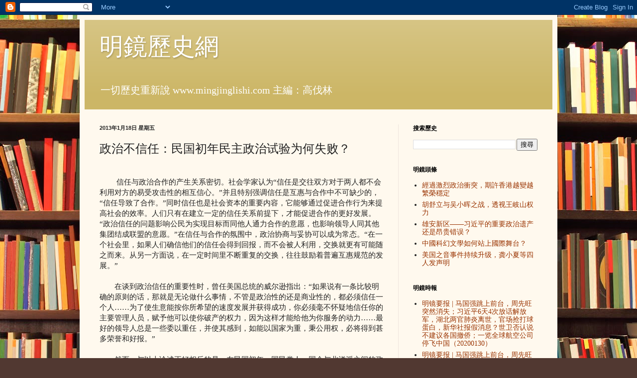

--- FILE ---
content_type: text/html; charset=UTF-8
request_url: http://www.mingjinglishi.com/2013/01/blog-post_2470.html
body_size: 23901
content:
<!DOCTYPE html>
<html class='v2' dir='ltr' lang='zh-TW'>
<head>
<link href='https://www.blogger.com/static/v1/widgets/4128112664-css_bundle_v2.css' rel='stylesheet' type='text/css'/>
<meta content='width=1100' name='viewport'/>
<meta content='text/html; charset=UTF-8' http-equiv='Content-Type'/>
<meta content='blogger' name='generator'/>
<link href='http://www.mingjinglishi.com/favicon.ico' rel='icon' type='image/x-icon'/>
<link href='http://www.mingjinglishi.com/2013/01/blog-post_2470.html' rel='canonical'/>
<link rel="alternate" type="application/atom+xml" title="明鏡歷史網 - Atom" href="http://www.mingjinglishi.com/feeds/posts/default" />
<link rel="alternate" type="application/rss+xml" title="明鏡歷史網 - RSS" href="http://www.mingjinglishi.com/feeds/posts/default?alt=rss" />
<link rel="service.post" type="application/atom+xml" title="明鏡歷史網 - Atom" href="https://www.blogger.com/feeds/8019159738659714730/posts/default" />

<link rel="alternate" type="application/atom+xml" title="明鏡歷史網 - Atom" href="http://www.mingjinglishi.com/feeds/3318132161832333844/comments/default" />
<!--Can't find substitution for tag [blog.ieCssRetrofitLinks]-->
<meta content='http://www.mingjinglishi.com/2013/01/blog-post_2470.html' property='og:url'/>
<meta content='政治不信任：民国初年民主政治试验为何失败？' property='og:title'/>
<meta content=' 　　信任与政治合作的产生关系密切。社会学家认为“信任是交往双方对于两人都不会利用对方的易受攻击性的相互信心。”并且特别强调信任是互惠与合作中不可缺少的，“信任导致了合作。”同时信任也是社会资本的重要内容，它能够通过促进合作行为来提高社会的效率。人们只有在建立一定的信任关系前提下...' property='og:description'/>
<title>明鏡歷史網: 政治不信任&#65306;民国初年民主政治试验为何失败&#65311;</title>
<style id='page-skin-1' type='text/css'><!--
/*
-----------------------------------------------
Blogger Template Style
Name:     Simple
Designer: Blogger
URL:      www.blogger.com
----------------------------------------------- */
/* Content
----------------------------------------------- */
body {
font: normal normal 14px Georgia, Utopia, 'Palatino Linotype', Palatino, serif;
color: #222222;
background: #513831 url(http://themes.googleusercontent.com/image?id=1KH22PlFqsiVYxboQNAoJjYmRbw5M4REHmdJbHT5M2x9zVMGrCqwSjZvaQW_A10KPc6Il) repeat scroll top center /* Credit: luoman (http://www.istockphoto.com/googleimages.php?id=11394138&amp;platform=blogger) */;
padding: 0 40px 40px 40px;
}
html body .region-inner {
min-width: 0;
max-width: 100%;
width: auto;
}
h2 {
font-size: 22px;
}
a:link {
text-decoration:none;
color: #993300;
}
a:visited {
text-decoration:none;
color: #888888;
}
a:hover {
text-decoration:underline;
color: #ff1900;
}
.body-fauxcolumn-outer .fauxcolumn-inner {
background: transparent none repeat scroll top left;
_background-image: none;
}
.body-fauxcolumn-outer .cap-top {
position: absolute;
z-index: 1;
height: 400px;
width: 100%;
}
.body-fauxcolumn-outer .cap-top .cap-left {
width: 100%;
background: transparent none repeat-x scroll top left;
_background-image: none;
}
.content-outer {
-moz-box-shadow: 0 0 40px rgba(0, 0, 0, .15);
-webkit-box-shadow: 0 0 5px rgba(0, 0, 0, .15);
-goog-ms-box-shadow: 0 0 10px #333333;
box-shadow: 0 0 40px rgba(0, 0, 0, .15);
margin-bottom: 1px;
}
.content-inner {
padding: 10px 10px;
}
.content-inner {
background-color: #fff9ee;
}
/* Header
----------------------------------------------- */
.header-outer {
background: #ccb666 url(http://www.blogblog.com/1kt/simple/gradients_light.png) repeat-x scroll 0 -400px;
_background-image: none;
}
.Header h1 {
font: normal normal 48px Georgia, Utopia, 'Palatino Linotype', Palatino, serif;
color: #ffffff;
text-shadow: 1px 2px 3px rgba(0, 0, 0, .2);
}
.Header h1 a {
color: #ffffff;
}
.Header .description {
font-size: 140%;
color: #ffffff;
}
.header-inner .Header .titlewrapper {
padding: 22px 30px;
}
.header-inner .Header .descriptionwrapper {
padding: 0 30px;
}
/* Tabs
----------------------------------------------- */
.tabs-inner .section:first-child {
border-top: 0 solid #eee5dd;
}
.tabs-inner .section:first-child ul {
margin-top: -0;
border-top: 0 solid #eee5dd;
border-left: 0 solid #eee5dd;
border-right: 0 solid #eee5dd;
}
.tabs-inner .widget ul {
background: #fff9ee none repeat-x scroll 0 -800px;
_background-image: none;
border-bottom: 1px solid #eee5dd;
margin-top: 0;
margin-left: -30px;
margin-right: -30px;
}
.tabs-inner .widget li a {
display: inline-block;
padding: .6em 1em;
font: normal normal 16px Georgia, Utopia, 'Palatino Linotype', Palatino, serif;
color: #998877;
border-left: 1px solid #fff9ee;
border-right: 1px solid #eee5dd;
}
.tabs-inner .widget li:first-child a {
border-left: none;
}
.tabs-inner .widget li.selected a, .tabs-inner .widget li a:hover {
color: #000000;
background-color: #fff9ee;
text-decoration: none;
}
/* Columns
----------------------------------------------- */
.main-outer {
border-top: 0 solid #eee5dd;
}
.fauxcolumn-left-outer .fauxcolumn-inner {
border-right: 1px solid #eee5dd;
}
.fauxcolumn-right-outer .fauxcolumn-inner {
border-left: 1px solid #eee5dd;
}
/* Headings
----------------------------------------------- */
div.widget > h2,
div.widget h2.title {
margin: 0 0 1em 0;
font: normal bold 12px Georgia, Utopia, 'Palatino Linotype', Palatino, serif;
color: #000000;
}
/* Widgets
----------------------------------------------- */
.widget .zippy {
color: #999999;
text-shadow: 2px 2px 1px rgba(0, 0, 0, .1);
}
.widget .popular-posts ul {
list-style: none;
}
/* Posts
----------------------------------------------- */
h2.date-header {
font: normal bold 11px Arial, Tahoma, Helvetica, FreeSans, sans-serif;
}
.date-header span {
background-color: transparent;
color: #222222;
padding: inherit;
letter-spacing: inherit;
margin: inherit;
}
.main-inner {
padding-top: 30px;
padding-bottom: 30px;
}
.main-inner .column-center-inner {
padding: 0 15px;
}
.main-inner .column-center-inner .section {
margin: 0 15px;
}
.post {
margin: 0 0 25px 0;
}
h3.post-title, .comments h4 {
font: normal normal 24px Georgia, Utopia, 'Palatino Linotype', Palatino, serif;
margin: .75em 0 0;
}
.post-body {
font-size: 110%;
line-height: 1.4;
position: relative;
}
.post-body img, .post-body .tr-caption-container, .Profile img, .Image img,
.BlogList .item-thumbnail img {
padding: 2px;
background: #ffffff;
border: 1px solid #eeeeee;
-moz-box-shadow: 1px 1px 5px rgba(0, 0, 0, .1);
-webkit-box-shadow: 1px 1px 5px rgba(0, 0, 0, .1);
box-shadow: 1px 1px 5px rgba(0, 0, 0, .1);
}
.post-body img, .post-body .tr-caption-container {
padding: 5px;
}
.post-body .tr-caption-container {
color: #222222;
}
.post-body .tr-caption-container img {
padding: 0;
background: transparent;
border: none;
-moz-box-shadow: 0 0 0 rgba(0, 0, 0, .1);
-webkit-box-shadow: 0 0 0 rgba(0, 0, 0, .1);
box-shadow: 0 0 0 rgba(0, 0, 0, .1);
}
.post-header {
margin: 0 0 1.5em;
line-height: 1.6;
font-size: 90%;
}
.post-footer {
margin: 20px -2px 0;
padding: 5px 10px;
color: #666555;
background-color: #eee9dd;
border-bottom: 1px solid #eeeeee;
line-height: 1.6;
font-size: 90%;
}
#comments .comment-author {
padding-top: 1.5em;
border-top: 1px solid #eee5dd;
background-position: 0 1.5em;
}
#comments .comment-author:first-child {
padding-top: 0;
border-top: none;
}
.avatar-image-container {
margin: .2em 0 0;
}
#comments .avatar-image-container img {
border: 1px solid #eeeeee;
}
/* Comments
----------------------------------------------- */
.comments .comments-content .icon.blog-author {
background-repeat: no-repeat;
background-image: url([data-uri]);
}
.comments .comments-content .loadmore a {
border-top: 1px solid #999999;
border-bottom: 1px solid #999999;
}
.comments .comment-thread.inline-thread {
background-color: #eee9dd;
}
.comments .continue {
border-top: 2px solid #999999;
}
/* Accents
---------------------------------------------- */
.section-columns td.columns-cell {
border-left: 1px solid #eee5dd;
}
.blog-pager {
background: transparent none no-repeat scroll top center;
}
.blog-pager-older-link, .home-link,
.blog-pager-newer-link {
background-color: #fff9ee;
padding: 5px;
}
.footer-outer {
border-top: 0 dashed #bbbbbb;
}
/* Mobile
----------------------------------------------- */
body.mobile  {
background-size: auto;
}
.mobile .body-fauxcolumn-outer {
background: transparent none repeat scroll top left;
}
.mobile .body-fauxcolumn-outer .cap-top {
background-size: 100% auto;
}
.mobile .content-outer {
-webkit-box-shadow: 0 0 3px rgba(0, 0, 0, .15);
box-shadow: 0 0 3px rgba(0, 0, 0, .15);
}
.mobile .tabs-inner .widget ul {
margin-left: 0;
margin-right: 0;
}
.mobile .post {
margin: 0;
}
.mobile .main-inner .column-center-inner .section {
margin: 0;
}
.mobile .date-header span {
padding: 0.1em 10px;
margin: 0 -10px;
}
.mobile h3.post-title {
margin: 0;
}
.mobile .blog-pager {
background: transparent none no-repeat scroll top center;
}
.mobile .footer-outer {
border-top: none;
}
.mobile .main-inner, .mobile .footer-inner {
background-color: #fff9ee;
}
.mobile-index-contents {
color: #222222;
}
.mobile-link-button {
background-color: #993300;
}
.mobile-link-button a:link, .mobile-link-button a:visited {
color: #ffffff;
}
.mobile .tabs-inner .section:first-child {
border-top: none;
}
.mobile .tabs-inner .PageList .widget-content {
background-color: #fff9ee;
color: #000000;
border-top: 1px solid #eee5dd;
border-bottom: 1px solid #eee5dd;
}
.mobile .tabs-inner .PageList .widget-content .pagelist-arrow {
border-left: 1px solid #eee5dd;
}

--></style>
<style id='template-skin-1' type='text/css'><!--
body {
min-width: 960px;
}
.content-outer, .content-fauxcolumn-outer, .region-inner {
min-width: 960px;
max-width: 960px;
_width: 960px;
}
.main-inner .columns {
padding-left: 0;
padding-right: 310px;
}
.main-inner .fauxcolumn-center-outer {
left: 0;
right: 310px;
/* IE6 does not respect left and right together */
_width: expression(this.parentNode.offsetWidth -
parseInt("0") -
parseInt("310px") + 'px');
}
.main-inner .fauxcolumn-left-outer {
width: 0;
}
.main-inner .fauxcolumn-right-outer {
width: 310px;
}
.main-inner .column-left-outer {
width: 0;
right: 100%;
margin-left: -0;
}
.main-inner .column-right-outer {
width: 310px;
margin-right: -310px;
}
#layout {
min-width: 0;
}
#layout .content-outer {
min-width: 0;
width: 800px;
}
#layout .region-inner {
min-width: 0;
width: auto;
}
body#layout div.add_widget {
padding: 8px;
}
body#layout div.add_widget a {
margin-left: 32px;
}
--></style>
<style>
    body {background-image:url(http\:\/\/themes.googleusercontent.com\/image?id=1KH22PlFqsiVYxboQNAoJjYmRbw5M4REHmdJbHT5M2x9zVMGrCqwSjZvaQW_A10KPc6Il);}
    
@media (max-width: 200px) { body {background-image:url(http\:\/\/themes.googleusercontent.com\/image?id=1KH22PlFqsiVYxboQNAoJjYmRbw5M4REHmdJbHT5M2x9zVMGrCqwSjZvaQW_A10KPc6Il&options=w200);}}
@media (max-width: 400px) and (min-width: 201px) { body {background-image:url(http\:\/\/themes.googleusercontent.com\/image?id=1KH22PlFqsiVYxboQNAoJjYmRbw5M4REHmdJbHT5M2x9zVMGrCqwSjZvaQW_A10KPc6Il&options=w400);}}
@media (max-width: 800px) and (min-width: 401px) { body {background-image:url(http\:\/\/themes.googleusercontent.com\/image?id=1KH22PlFqsiVYxboQNAoJjYmRbw5M4REHmdJbHT5M2x9zVMGrCqwSjZvaQW_A10KPc6Il&options=w800);}}
@media (max-width: 1200px) and (min-width: 801px) { body {background-image:url(http\:\/\/themes.googleusercontent.com\/image?id=1KH22PlFqsiVYxboQNAoJjYmRbw5M4REHmdJbHT5M2x9zVMGrCqwSjZvaQW_A10KPc6Il&options=w1200);}}
/* Last tag covers anything over one higher than the previous max-size cap. */
@media (min-width: 1201px) { body {background-image:url(http\:\/\/themes.googleusercontent.com\/image?id=1KH22PlFqsiVYxboQNAoJjYmRbw5M4REHmdJbHT5M2x9zVMGrCqwSjZvaQW_A10KPc6Il&options=w1600);}}
  </style>
<link href='https://www.blogger.com/dyn-css/authorization.css?targetBlogID=8019159738659714730&amp;zx=c22ad1a2-ab66-4db5-8f5e-9277a94fafee' media='none' onload='if(media!=&#39;all&#39;)media=&#39;all&#39;' rel='stylesheet'/><noscript><link href='https://www.blogger.com/dyn-css/authorization.css?targetBlogID=8019159738659714730&amp;zx=c22ad1a2-ab66-4db5-8f5e-9277a94fafee' rel='stylesheet'/></noscript>
<meta name='google-adsense-platform-account' content='ca-host-pub-1556223355139109'/>
<meta name='google-adsense-platform-domain' content='blogspot.com'/>

<!-- data-ad-client=ca-pub-5178006529624243 -->

</head>
<body class='loading variant-literate'>
<div class='navbar section' id='navbar' name='導覽列'><div class='widget Navbar' data-version='1' id='Navbar1'><script type="text/javascript">
    function setAttributeOnload(object, attribute, val) {
      if(window.addEventListener) {
        window.addEventListener('load',
          function(){ object[attribute] = val; }, false);
      } else {
        window.attachEvent('onload', function(){ object[attribute] = val; });
      }
    }
  </script>
<div id="navbar-iframe-container"></div>
<script type="text/javascript" src="https://apis.google.com/js/platform.js"></script>
<script type="text/javascript">
      gapi.load("gapi.iframes:gapi.iframes.style.bubble", function() {
        if (gapi.iframes && gapi.iframes.getContext) {
          gapi.iframes.getContext().openChild({
              url: 'https://www.blogger.com/navbar/8019159738659714730?po\x3d3318132161832333844\x26origin\x3dhttp://www.mingjinglishi.com',
              where: document.getElementById("navbar-iframe-container"),
              id: "navbar-iframe"
          });
        }
      });
    </script><script type="text/javascript">
(function() {
var script = document.createElement('script');
script.type = 'text/javascript';
script.src = '//pagead2.googlesyndication.com/pagead/js/google_top_exp.js';
var head = document.getElementsByTagName('head')[0];
if (head) {
head.appendChild(script);
}})();
</script>
</div></div>
<div class='body-fauxcolumns'>
<div class='fauxcolumn-outer body-fauxcolumn-outer'>
<div class='cap-top'>
<div class='cap-left'></div>
<div class='cap-right'></div>
</div>
<div class='fauxborder-left'>
<div class='fauxborder-right'></div>
<div class='fauxcolumn-inner'>
</div>
</div>
<div class='cap-bottom'>
<div class='cap-left'></div>
<div class='cap-right'></div>
</div>
</div>
</div>
<div class='content'>
<div class='content-fauxcolumns'>
<div class='fauxcolumn-outer content-fauxcolumn-outer'>
<div class='cap-top'>
<div class='cap-left'></div>
<div class='cap-right'></div>
</div>
<div class='fauxborder-left'>
<div class='fauxborder-right'></div>
<div class='fauxcolumn-inner'>
</div>
</div>
<div class='cap-bottom'>
<div class='cap-left'></div>
<div class='cap-right'></div>
</div>
</div>
</div>
<div class='content-outer'>
<div class='content-cap-top cap-top'>
<div class='cap-left'></div>
<div class='cap-right'></div>
</div>
<div class='fauxborder-left content-fauxborder-left'>
<div class='fauxborder-right content-fauxborder-right'></div>
<div class='content-inner'>
<header>
<div class='header-outer'>
<div class='header-cap-top cap-top'>
<div class='cap-left'></div>
<div class='cap-right'></div>
</div>
<div class='fauxborder-left header-fauxborder-left'>
<div class='fauxborder-right header-fauxborder-right'></div>
<div class='region-inner header-inner'>
<div class='header section' id='header' name='標頭'><div class='widget Header' data-version='1' id='Header1'>
<div id='header-inner'>
<div class='titlewrapper'>
<h1 class='title'>
<a href='http://www.mingjinglishi.com/'>
明鏡歷史網
</a>
</h1>
</div>
<div class='descriptionwrapper'>
<p class='description'><span>一切歷史重新說
www.mingjinglishi.com
主編&#65306;高伐林</span></p>
</div>
</div>
</div></div>
</div>
</div>
<div class='header-cap-bottom cap-bottom'>
<div class='cap-left'></div>
<div class='cap-right'></div>
</div>
</div>
</header>
<div class='tabs-outer'>
<div class='tabs-cap-top cap-top'>
<div class='cap-left'></div>
<div class='cap-right'></div>
</div>
<div class='fauxborder-left tabs-fauxborder-left'>
<div class='fauxborder-right tabs-fauxborder-right'></div>
<div class='region-inner tabs-inner'>
<div class='tabs no-items section' id='crosscol' name='跨欄區'></div>
<div class='tabs no-items section' id='crosscol-overflow' name='Cross-Column 2'></div>
</div>
</div>
<div class='tabs-cap-bottom cap-bottom'>
<div class='cap-left'></div>
<div class='cap-right'></div>
</div>
</div>
<div class='main-outer'>
<div class='main-cap-top cap-top'>
<div class='cap-left'></div>
<div class='cap-right'></div>
</div>
<div class='fauxborder-left main-fauxborder-left'>
<div class='fauxborder-right main-fauxborder-right'></div>
<div class='region-inner main-inner'>
<div class='columns fauxcolumns'>
<div class='fauxcolumn-outer fauxcolumn-center-outer'>
<div class='cap-top'>
<div class='cap-left'></div>
<div class='cap-right'></div>
</div>
<div class='fauxborder-left'>
<div class='fauxborder-right'></div>
<div class='fauxcolumn-inner'>
</div>
</div>
<div class='cap-bottom'>
<div class='cap-left'></div>
<div class='cap-right'></div>
</div>
</div>
<div class='fauxcolumn-outer fauxcolumn-left-outer'>
<div class='cap-top'>
<div class='cap-left'></div>
<div class='cap-right'></div>
</div>
<div class='fauxborder-left'>
<div class='fauxborder-right'></div>
<div class='fauxcolumn-inner'>
</div>
</div>
<div class='cap-bottom'>
<div class='cap-left'></div>
<div class='cap-right'></div>
</div>
</div>
<div class='fauxcolumn-outer fauxcolumn-right-outer'>
<div class='cap-top'>
<div class='cap-left'></div>
<div class='cap-right'></div>
</div>
<div class='fauxborder-left'>
<div class='fauxborder-right'></div>
<div class='fauxcolumn-inner'>
</div>
</div>
<div class='cap-bottom'>
<div class='cap-left'></div>
<div class='cap-right'></div>
</div>
</div>
<!-- corrects IE6 width calculation -->
<div class='columns-inner'>
<div class='column-center-outer'>
<div class='column-center-inner'>
<div class='main section' id='main' name='主版面'><div class='widget Blog' data-version='1' id='Blog1'>
<div class='blog-posts hfeed'>

          <div class="date-outer">
        
<h2 class='date-header'><span>2013年1月18日 星期五</span></h2>

          <div class="date-posts">
        
<div class='post-outer'>
<div class='post hentry uncustomized-post-template' itemprop='blogPost' itemscope='itemscope' itemtype='http://schema.org/BlogPosting'>
<meta content='8019159738659714730' itemprop='blogId'/>
<meta content='3318132161832333844' itemprop='postId'/>
<a name='3318132161832333844'></a>
<h3 class='post-title entry-title' itemprop='name'>
政治不信任&#65306;民国初年民主政治试验为何失败&#65311;
</h3>
<div class='post-header'>
<div class='post-header-line-1'></div>
</div>
<div class='post-body entry-content' id='post-body-3318132161832333844' itemprop='description articleBody'>
<br />&nbsp;&#12288;&#12288;信任与政治合作的产生关系密切&#12290;社会学家认为&#8220;信任是交往双方对于两人都不会利用对方的易受攻击性的相互信心&#12290;&#8221;并且特别强调信任是互惠与合作中不可缺少的&#65292;&#8220;信任导致了合作&#12290;&#8221;同时信任也是社会资本的重要内容&#65292;它能够通过促进合作行为来提高社会的效率&#12290;人们只有在建立一定的信任关系前提下&#65292;才能促进合作的更好发展&#12290;&#8220;政治信任的问题影响公民为实现目标而同他人通力合作的意愿&#65292;也影响领导人同其他集团结成联盟的意愿&#12290;&#8221;在信任与合作的氛围中&#65292;政治协商与妥协可以成为常态&#12290;&#8220;在一个社会里&#65292;如果人们确信他们的信任会得到回报&#65292;而不会被人利用&#65292;交换就更有可能随之而来&#12290;从另一方面说&#65292;在一定时间里不断重复的交换&#65292;往往鼓励着普遍互惠规范的发展&#12290;&#8221;<br /><br />&#12288;&#12288;在谈到政治信任的重要性时&#65292;曾任美国总统的威尔逊指出&#65306;&#8220;如果说有一条比较明确的原则的话&#65292;那就是无论做什么事情&#65292;不管是政治性的还是商业性的&#65292;都必须信任一个人&#8230;&#8230;为了使生意能按你所希望的速度发展并获得成功&#65292;你必须毫不怀疑地信任你的主要管理人员&#65292;赋予他可以使你破产的权力&#65292;因为这样才能给他为你服务的动力&#8230;&#8230;最好的领导人总是一些委以重任&#65292;并使其感到&#65292;如能以国家为重&#65292;秉公用权&#65292;必将得到甚多荣誉和好报&#12290;&#8221;<br /><br />&#12288;&#12288;然而&#65292;与以上论述正好相反的是&#65292;在民国初年&#65292;国民党人&#12289;国会与北洋派之间的政治不信任一直或明或暗地持续存在&#12290;国民党与袁世凯&#8220;气味本难相投&#8221;&#65292;&#8220;虽一时为苟安之计&#65292;相忍相和&#65292;然而相疑之心终不能免&#12290;&#8221;在民初民主政治试验中&#65292;政治不信任在对立的政治势力之间表现得非常明显&#12290;<br /><br />&#12288;&#12288;一<br /><br />&#12288;&#12288;在南北议和时期&#65292;革命党人就公开表达对袁世凯的不信任&#12290;陈炯明当时提醒南京临时政府&#65292;&#8220;议和纯果如是&#65292;岂所甘心&#65281;&#8221;&#8220;袁来&#65292;就范与否&#65292;尚不可知&#12290;无论如何&#65292;粤之精兵不能不遣发&#65292;以备不虞&#12290;&#8221;陈建议作出军事部署&#65292;驻兵长淮&#65292;&#8220;袁即有异&#65292;当无能力&#12290;&#8221;光复军总司令兼吴淞军政府分府都督李燮和认为每一次政治事变&#65292;都让袁获利&#65292;&#8220;凡国中经一次之扰乱者&#65292;即于彼增加一绝大之势力&#12290;&#8221;李认为袁是一个反复无常的小人&#12290;&#8220;彼盖乘时窃势&#65292;舞术自恣之人耳&#65292;安知所谓尽力民国&#65292;又安知所谓效忠满廷&#65311;&#8221;&#8220;故袁氏者&#65292;断不可持者也&#12290;恃袁氏无异恃袁氏之术&#12290;袁氏之术&#65292;乃其所以自欺欺人者也&#12290;&#8221;<br /><br />&#12288;&#12288;孙文等人也认为袁是一个巨奸大憝&#65292;把建立民国的大任付托给他是靠不往的&#12290;黄兴认为给出袁一个民选的总统&#65292;任期不过数年&#65292;可使战事早停&#65292;人民早过太平日子&#65292;岂不甚好&#12290;如果不然&#65292;他是我们的敌人&#12290;战胜不了&#65292;既有土地甚至也会失去&#12290;可见黄并不信任袁&#65292;只是利用袁&#12290;在与袁谈判时约定的约法三章&#65292;即临时政府地点设于南京&#65292;为各省代表所议定&#65292;不能更改&#65307;辞职后&#65292;俟参议院举定新总统亲到南京受任之时&#65292;大总统及国务员乃行辞职&#65307;临时约法为参议院所制定&#65292;新总统必须遵守颁布之一切法律章程&#12290;这些规定也正是出于对袁的不信任&#65292;&#8220;一面既把总统的位置让给他&#65292;一面又不相信他&#65292;本来是极矛盾的事&#12290;&#8221;<br /><br />&#12288;&#12288;但是考虑到当时内忧外困的政治现实&#65292;革命党人才不得不做出妥协&#65292;同意袁世凯担任临时大总统&#12290;但这只是一个政治策略&#65292;对袁只是暂时性的使用&#12290;待危机过后&#65292;革命党准备重新掌权&#12290;南北议和时同盟会根据总长取虚&#65292;实长取实的原则&#65292;设想总统取虚&#65292;总理取实&#65292;期望架空袁的权力&#65292;或者让袁成为过渡性质的总统&#12290;可见即使是在过渡时期&#65292;国民党人也想方设法准备架空袁的权力&#12290;<br /><br />&#12288;&#12288;在宋案之前&#65292;虽然在公开场合&#65292;孙文发表了一些支持袁的言论&#65292;但是这只是孙顾虑到现实困境&#65292;而采取的政治策略&#65292;他曾说过&#65306;&#8220;维持现状&#65292;我不如袁&#65307;规划将来&#65292;袁不如我&#65292;为中国目前计&#65292;此十年内&#65292;似仍宜以袁氏为总统&#65292;我专尽力于社会事业&#12290;十年以后&#65292;国人欲我出来服役&#65292;尚不为迟&#12290;&#8221;私下场合&#65292;孙坦白对袁的不信任&#65292;&#8220;谓袁世凯不可信&#65292;诚然&#65292;但我因而利用之&#65292;使推翻二百六十年贵族专制之满洲&#65292;则贤于用兵十万&#12290;&#8221;1912年袁世凯邀请孙中山北上会晤&#12290;同盟会内部在商讨时&#65292;许多人都表示了对袁的疑虑&#65292;害怕孙此行凶多吉少&#12290;最后&#8220;佥议请总理先行&#65292;黄先生后去&#12290;总理无拳无勇&#65292;害之不武&#12290;万一袁有恶意&#65292;有黄先生之师旅在&#65292;庶几亦有忌惮&#12290;&#8221;<br /><br />&#12288;&#12288;军事方面防袁的准备也不是过去所说的没有&#12290;据时任南京留守府总参议李书城回忆&#65292;在裁减南京军队时&#65292;&#8220;为保存革命队伍实力计&#65292;将所有遣散部队的优秀军官及精良武器组成一师&#65292;定名为第八师&#12290;&#8221;&#8220;军官都是日本陆军士官学校和保定学校毕业的同盟会会员&#12290;师的枪支有两套&#65292;一套分发士兵&#65292;一套存储仓库备战时扩军之用&#12290;&#8221;&#8220;第八师作为革命队伍军队的一个中心堡垒&#12290;第八师从裁撤的士兵中挑选精锐补充自己队伍&#12290;&#8221;黄兴自己也承认这样做&#8220;并不是由于财政困难&#65292;也不是由于仓卒地把军队遣散&#65292;而是另外带有原则性的&#65292;完全出自政治方面的原因&#12290;&#8221;<br /><br />&#12288;&#12288;在政治方面则极力拉拢各派势力&#65292;充实国民党的政治实力&#65292;借助内阁与国会&#65292;制约袁的权力&#12290;国会议员吴宗慈认为&#65306;&#8220;国民党以国基初奠&#65292;袁世凯野心跃跃&#65292;亦思于宪法严厉预防之&#12290;&#8221;宋教仁在北京非常活跃&#65292;&#8220;据魏辰组言&#65292;宋以政客手腕&#65292;推崇赵无所不至&#65292;许以国会成立后举其为内阁总理&#65292;甚而选为总统&#65307;赵亦推许宋为大党领袖&#65292;应组织政党内阁&#12290;宋之更事&#65292;究不如赵&#65292;有时将党中秘密尽情倾吐&#65292;赵告以北洋底细&#65292;似亦无所隐讳&#12290;由是两人交欢&#65292;惟是否彼此推诚&#65292;抑系利用&#65292;均不得而知&#12290;&#8221;宋进一步声称&#65306;&#8220;凡总统命令&#65292;不特须阁员副署&#65292;并须由内阁起草&#65292;使总统处于无责任之地位&#12290;&#8221;在袁唐府院之争时&#65292;&#12298;民权报&#12299;发表反袁评论&#65292;&#8220;袁世凯之帝制自为&#65292;其迹已昭昭在人耳目&#65292;本报斥之详矣&#12290;此次蹂躏国务总理的副署权&#65292;亦其一端也&#12290;&#8221;所谓&#8220;不知者或疑袁总统有帝制自为之意&#65292;此种思想&#65292;且非一省有然&#12290;&#8221;<br /><br />&#12288;&#12288;二<br /><br />&#12288;&#12288;同样地袁世凯也不信任他的政治对手&#12290;在南北议和时&#65292;当听到孙中山当选为临时大总统&#65292;袁就疑虑南方只是利用他推翻清廷&#65292;而不会实现举让大总统的诺言&#12290;对于临时约法&#8220;因人立法&#8221;的用意&#65292;袁也非常清楚&#65292;认为&#65306;&#8220;夫约法&#65292;乃南京临时参议院所定&#65292;一切根本皆在约法&#65292;而约法因人成立&#65292;多方束缚&#65292;年余以来&#65292;常陷于无政府之地&#12290;使临时政府不能有所展布&#12290;&#8221;在国民党在国会选举中获胜后&#65292;袁也认为这是国民党企图用合法手段夺取政权&#12290;袁的宪法顾问古德诺非常清楚&#8220;袁世凯不信任南方的革命党人&#12290;&#8221;<br /><br />&#12288;&#12288;当时不少人都感受到这种政治不信任现象的严重性&#12290;张謇在南北统一后致袁世凯的信中认为&#65306;&#8220;论有其事者&#65306;其故由于积猜&#65292;而猜生于分之未定&#12290;所谓分者&#65292;位也&#65292;权也&#65292;利也&#65292;党也&#65292;人也&#65292;五者赅之&#12290;&#8230;&#8230;南北谣言都极离奇&#12290;&#8221;张建议&#65306;&#8220;愚以为与其相猜&#65292;不如先为揭明利害&#65292;双方论定&#65292;庶将来国会之选举&#65292;两院之议论&#65292;政府之行政&#65292;可期相安而不扰&#12290;&#8221;杨度在致黄兴电中说&#65306;&#8220;然贵党从前对于项城尚未充分信用&#65292;含有防闭政策&#65292;亦事实之昭然&#12290;度意此后贵党对于民国&#12289;对于总统&#65292;宜求根本解决之方&#65292;若不信袁&#65292;则莫如去袁&#65292;而改举总统&#65292;&#8230;&#8230;若能信袁&#65292;则莫如助袁&#65292;而取消政党内阁之议&#8230;&#8230;若仍相挟相持&#65292;互生疑虑&#65292;实于国家大计有损&#65292;非上策也&#12290;&#8221;康有为则称&#8220;吾国责任内阁之制&#65292;取之于法&#65292;令总统垂拱画诺&#65292;此为约法之意&#65292;盖以制袁世凯也&#12290;&#8221;<br /><br />&#12288;&#12288;国民党等激进势力控制的立法机关也是如此&#12290;无论是南京临时参议院&#65292;还是第一届国会的制宪会议&#65292;对袁世凯的不信任&#65292;几乎成为国会政治精英的的普遍共识&#12290;&#12298;临时约法&#12299;草案在拟定时&#65292;采用的是总统制&#12290;到1912年2月7日参议院开始审议&#12298;临时约法&#12299;草案时&#65292;却改为所谓责任内阁制度&#12290;从时间上来看&#65292;此时正是南北议和成功&#65292;袁世凯即将继孙中山担任临时大总统前夕&#12290;参议院的变革政体制度的动机&#65292;并不像当事人&#65292;直隶省参议员谷钟秀所说&#65306;&#8220;各省联合之始&#65292;实有类于美利坚十三州联合&#65292;因其自然之势&#65292;宜建为联邦国家&#65292;故采美之总统制&#12290;自临时政府成立后&#65292;感于南北统一之必要&#65292;宜建为单一国家&#65292;如法兰西之集权政府&#65292;故采法之内阁制&#12290;&#8221;<br /><br />&#12288;&#12288;&#8220;因人立法&#8221;是目前学界对&#12298;临时约法&#12299;制宪策略的共同看法&#65292;尽管评价取向有所不同&#12290;正是因为总统人选发生变化&#65292;参议院才猝然决定在约法中增设国务总理一职&#65292;企望通过这一变动&#65292;建立起所谓的责任内阁制&#65292;将继任临时大总统袁世凯置于有名无实的地位&#65292;以实现分散&#12289;削弱&#12289;架空袁世凯权力的目的&#65292;维护革命党人既得利益&#12290;时人回忆说&#65306;&#8220;临时约法这时还在讨论中&#65292;我们要防止总统的独裁&#65292;必须赶紧将约法完成&#65292;并且照法国宪章&#65292;规定责任内阁制&#65292;要他于就职之时&#65292;立誓遵守约法&#12290;&#8221;宋教仁也认为&#65306;&#8220;盖内阁不善而可以更迭之&#65292;总统不善则无术变易之&#65292;如必欲变易之&#65292;必致摇动国本&#65292;此吾人所以不取总统制而取内阁制也&#12290;&#8221;<br /><br />&#12288;&#12288;从革命党人的立场出发&#65292;运用&#8220;因人立法&#8221;的制宪策略是可以理解的&#65292;但是这种作法在根本上是违背宪政法治精神&#12290;约法是国家根本大法&#65292;关系到国家基本制度的稳固&#65292;一旦经过慎重确定&#65292;不可轻易变动&#12290;&#8220;夫以一国根本法&#65292;而视一人为转移&#65292;岂惟自损立法者之价值&#65292;固已大戾乎宪法之性质矣&#12290;况某也贤&#65292;某也不肖&#65292;特其一人之去留关系&#65292;此属于政治问题&#65292;何能与法律问题并为一谈&#65311;要知通行性之于法律&#65292;已成必要不可缺之性质&#65292;立法当期久远&#65292;以图谋最大多数之最大幸福&#12290;&#8221;有学者更进一步批评说&#65306;&#8220;尤其是作为一部宪法&#65292;因为某个人选的变动而导致根本制度的变化&#65292;表现出立宪的随意性&#65292;也暴露出&#12298;临时约法&#12299;的虚伪性&#12290;&#8230;&#8230;这种因人设法的随意性的做法&#65292;在近代中国宪政史上开了一个很不好的先例&#12290;&#8221;<br /><br />&#12288;&#12288;三<br /><br />&#12288;&#12288;不仅是&#12298;临时约法&#12299;&#65292;&#12298;天坛宪法草案&#12299;的制宪策略也是如此&#65292;而且表明得愈加明显&#12290;&#8220;宪法起草委员会&#65292;既以袁为目标&#65292;欲望极端制限大总统之权力&#8221;&#12290;在制宪会议上&#65292;出于对总统权力的恐惧&#65292;国民党议员伍朝枢认为&#65306;&#8220;虽谓内阁制之总统对于政治上的关系远不及总统制之总统&#65292;然亦有一部分实权&#65292;非徒虚名者可比&#8221;&#65292;其任期也不宜过长&#65292;5-7年比较合适&#12290;伍坚决反对总统连任&#65292;特别以墨西哥总统迪亚士任期长达二十年&#65292;酿成专制为由&#65292;只同意再任&#65292;即总统退任后至少隔一任&#65292;才可以连任&#65292;而且只能再任一次&#12290;许多议员赞成伍的看法&#12290;而同意总统任期5年可以连任1次&#65292;以及总统任期7年不得连任可以再任的建议都被否决&#12290;<br /><br />&#12288;&#12288;在讨论中可以看出&#65292;许多议员对总统权力的畏惧真的让人莫名其妙&#12290;从理论上讲&#65292;即使是在责任内阁制度下&#65292;总统的任期也不应该作出这样苛刻的规定&#12290;当时进步&#12289;政友各党就指出&#65292;世界各国都没有对总统任期作出这样严酷的限制&#65292;而且中国现在的形势&#65292;尤其不适合如此规定&#12290;进步党主张总统任期仍是6年&#65292;但对是否可以再选再任不作规定&#12290;其实这种主张是考虑到当时以袁为代表的北洋官僚集团的实力&#65292;不可以不让他们在未来的体制中分享政治权力&#12290;但是国民党仍然坚持原议&#12290;<br /><br />&#12288;&#12288;在弹劾权问题上也是如此&#12290;在第13次制宪会议上&#65292;伍朝枢提议应该列举大总统在任期内应负其它刑事责任&#65292;包括故意杀人&#12289;行贿受贿的行为&#12290;其它刑事责任在任期内似可无须负责&#12290;孙润宇&#12289;朱兆莘等人甚至针对大总统杀人&#12289;贿赂等罪名的界定展开热烈讨论&#12290;龚政主张大总统有谋叛行为及刑事上犯罪时得弹劾&#12290;其它责任字样可以不必在条文上规定&#12290;最后还是黄云鹏一语道破伍朝枢等人的心态&#12290;他指出&#65306;&#8220;立法者当有远大的眼光&#65292;应假定将来总统不至为恶&#65292;不当有猜疑之心理&#12290;既恐总统杀人&#65292;又恐总统受贿&#8221;&#12290;<br /><br />&#12288;&#12288;此外&#65292;1916年国会第一次复会后益友社与研究系围绕省制之争&#65292;仍旧延续了国民党与进步党&#12289;北洋派在民国初年争斗的宿怨&#12290;国民党对研究系与其支持的北洋政府&#65292;一直持激烈排斥的立场&#12290;&#8220;以民党言&#65292;自军兴以来&#65292;全为民党与官僚之激战&#65292;官僚与民党不并立&#12290;则自锄灭官僚以外&#65292;另无政治进行之可言&#12290;&#8221;认为北洋派都是&#8220;实则毫无利国福民之心&#65292;为有目所共见&#12290;因其伪于为善&#65292;愈见工于为恶&#12290;&#8221;&#8220;官僚之心在利个人&#65292;人人能诛官僚之心不可不具&#12290;政治之常识&#65292;合多数人&#65292;以革少数官僚之心尤不可不具&#12290;&#8221;国民党激进派对过去失败经验的总结是&#8220;官僚之遗毒不除&#65292;政治之进步无望&#12290;&#8221;当时国民党人还流行一种风气&#65292;如有人过问政权&#65292;即是不忠于革命&#65292;背叛民党&#12290;所以标榜稳健作风的政学会常常受到内外夹击&#65292;非常苦恼&#12290;<br /><br />&#12288;&#12288;研究系与北洋派也是如此&#12290;研究系一向认为国民党议员是乱党&#12289;&#8220;暴民专制&#8221;&#65292;&#8220;甚且可加以卖国之罪&#12290;&#8221;民党激进分子&#65292;&#8220;江山易改&#65292;秉性难移&#65292;彼手枪炸弹之流&#65292;自难变其本来面目&#12290;独至以手枪炸弹之手段&#65292;欲贯彻其宪法之主张&#65292;是则宪法虽成&#65292;亦适成为暴民之宪法而已&#12290;我国民欲得良宪法乎&#65292;其宜先诛暴民&#12290;&#8221;北洋派更是认为国民党议员&#8220;转多挑拨南北之感情&#65292;构煽府院之争执&#12290;其逾荡闲检者&#65292;假议员之资格为护符&#65292;其包藏野心者&#65292;藉法律之条文为武器&#12290;不但行政横被其束缚&#65292;甚且制宪&#65292;而徒逞臆私&#12290;&#8221;他们认为重开后的国会还是&#8220;植党营私&#65292;对人立法&#12290;&#8221;<br /><br />&#12288;&#12288;在省制争执中&#65292;双方政治不信任与冲突愈演愈烈&#65292;最后竟然发生震惊全国的12月8日宪法审议会两派议员大殴斗&#12290;冲突中的两党核心议员刘成禺与刘崇佑&#65292;&#8220;其平素恶感甚深&#65292;至是乃乘机而发&#12290;&#8221;制宪过程中的政争&#8220;已达于极点&#65292;彼此怀恨&#65292;视同仇敌&#12290;&#8221;&#8220;使彼此无共同与个人所信守之条件&#65292;仍以互相仇敌&#65292;暗中倾轧为策略&#12290;&#8221;以至于时人建议各政党应该以扩张民权&#65292;实行平民政治&#65292;拥护共和为共同信守之条件&#12290;<br /><br />&#12288;&#12288;四<br /><br />&#12288;&#12288;存在民国初年政治人物之间严重的不信任现象&#65292;从路径依赖的角度来看&#65292;其实是与人治而非法治的中国专制主义传统密切相关&#12290;福尔索姆认为与西方社会人们寻求法律保护不同的是&#65292;中国人&#8220;由于对法律缺乏信心&#65292;加之重视伦常关系的熏陶&#65292;每一个家庭或个人便自觉或不自觉地建立起了户与户&#12289;人与人之间的联盟网络&#65292;以之对贪官污吏&#12289;仇人&#12289;天灾和官府&#8221;&#12290;托克维尔也指出&#65306;&#8220;正是独夫体制&#65292;天长日久&#65292;使人们彼此相似&#65292;却对彼此的命运互不关心&#65292;这是独夫政体的必然后果&#12290;&#8221;<br /><br />&#12288;&#12288;当时在中国的一些外国人士均有类似看法&#12290;古德诺认为&#65306;&#8220;中国的政治传统使得我们习以为常的政党和平竞争不可能实现&#65292;&#8230;&#8230;各党派之间互相猜忌&#65292;严重影响了各党派之间的政治关系&#12290;&#8221;&#8220;中国人生活方式的另一个结果就是它们阻碍或至少是不鼓励合作能力的发展&#12290;&#8221;中国人之间普遍缺乏信任&#65292;&#8220;中国人事实上互相都对对方没有信心&#12290;&#8221;当时在中国生活多年的美国传教士明恩溥认为&#65306;&#8220;中国人社会生活中的互相猜疑这也是中国官方生活的特点&#12290;&#8221;由此产生的恐惧就像1789年法国大革命时期的巴黎人所感到的一样真切&#12290;&#8220;无限的轻信和互相猜疑&#65292;是这些可怕谣传诞生和滋养的土壤&#12290;&#8221;<br /><br />&#12288;&#12288;政治不信任对民主政治的影响是消极的&#65292;它导致政治对抗与不合作成为常态&#12290;&#8220;各集团间的疏远和敌视感很可能造成政治冲突&#65292;甚至会使相对来说是例行的政治决策过程难以推行&#12290;&#8221;亨廷顿认为在政治不信任盛行的国家里面&#65292;&#8220;相互猜忌&#65292;不合作成为这个国家政治气候的指示计&#12290;它使得人们对团结和达成一致意见不抱奢望&#8230;&#8230;认为通过相互间的彼此信任可能会超脱猜忌和疑虑的气氛的观点可谓是凤毛麟角&#12290;&#8221;而且&#8220;条约只是一纸空文&#65292;宪法被束之高阁&#65292;选举只是互相残杀&#65292;自由就是无政府混乱&#65292;生活就是活受罪&#12290;&#8221;同时&#8220;相互伏击和充满没完没了的猜忌的政治&#65292;使我们除了破坏和摧残民族灵魂以外&#65292;什么事也干不成&#12290;这样的政治已耗尽了我们的精力&#65292;使我们疲惫不堪&#12290;&#8221;帕特南也有同样的认识&#65292;他分析在缺乏信任的社会里&#65292;&#8220;政治参与的动机是个人化的依附或私人的贪欲&#65292;不是集体的目标&#12290;对社会和文化社团生活的参与非常少&#12290;私人的考虑代替了公共的目的&#12290;腐败被视为常态&#65292;政治家们自己也这样看&#65292;他们对民主的原则冷嘲热讽&#12290;妥协是一个贬义词&#12290;&#8221;<br /><br />&#12288;&#12288;从这个角度来看&#65292;民国初年民主试验中&#8220;因人立法&#8221;制宪策略的运用&#65292;政治合作与妥协的难产&#65292;无时无刻不浸透着中国专制主义政治传统的精神&#12290;美国社会学家福山认为中国社会信任度低的原因可能是不良政府所造成的后果&#65292;&#8220;中国人对家庭的依赖&#65292;其根源就在于封建帝王统治下的那种任意的&#12289;带有剥削性的制度&#12290;&#8221;因为透明的法治可以在陌生人之间创造信任的基础&#12290;中国历史上的人治而非法治现象显然就是我们通常所说的专制主义传统&#12290;近年来李慎之先生也强调中国专制主义对现代化的巨大阻碍作用&#12290;因此&#65292;研究中国专制主义政治传统对民初政治人物行为的影响&#65292;对于反思民国初年民主政治试验失败原因是富有启发的&#12290;<br /><br />&#12288;&#12288;严泉&#65292;上海大学历史学系副主任<br /><br />&#12288;&#12288;严泉&#65292;共识网<br /><br /><br /><br />
<div style='clear: both;'></div>
</div>
<div class='post-footer'>
<div class='post-footer-line post-footer-line-1'>
<span class='post-author vcard'>
www.mingjinglishi.com明鏡歷史網
<span class='fn' itemprop='author' itemscope='itemscope' itemtype='http://schema.org/Person'>
<meta content='https://www.blogger.com/profile/13645537422177339837' itemprop='url'/>
<a class='g-profile' href='https://www.blogger.com/profile/13645537422177339837' rel='author' title='author profile'>
<span itemprop='name'>石獻正</span>
</a>
</span>
</span>
<span class='post-timestamp'>
於
<meta content='http://www.mingjinglishi.com/2013/01/blog-post_2470.html' itemprop='url'/>
<a class='timestamp-link' href='http://www.mingjinglishi.com/2013/01/blog-post_2470.html' rel='bookmark' title='permanent link'><abbr class='published' itemprop='datePublished' title='2013-01-18T14:47:00-05:00'>下午2:47</abbr></a>
</span>
<span class='post-comment-link'>
</span>
<span class='post-icons'>
<span class='item-action'>
<a href='https://www.blogger.com/email-post/8019159738659714730/3318132161832333844' title='電子郵件發布'>
<img alt='' class='icon-action' height='13' src='https://resources.blogblog.com/img/icon18_email.gif' width='18'/>
</a>
</span>
<span class='item-control blog-admin pid-1598658478'>
<a href='https://www.blogger.com/post-edit.g?blogID=8019159738659714730&postID=3318132161832333844&from=pencil' title='編輯文章'>
<img alt='' class='icon-action' height='18' src='https://resources.blogblog.com/img/icon18_edit_allbkg.gif' width='18'/>
</a>
</span>
</span>
<div class='post-share-buttons goog-inline-block'>
<a class='goog-inline-block share-button sb-email' href='https://www.blogger.com/share-post.g?blogID=8019159738659714730&postID=3318132161832333844&target=email' target='_blank' title='以電子郵件傳送這篇文章'><span class='share-button-link-text'>以電子郵件傳送這篇文章</span></a><a class='goog-inline-block share-button sb-blog' href='https://www.blogger.com/share-post.g?blogID=8019159738659714730&postID=3318132161832333844&target=blog' onclick='window.open(this.href, "_blank", "height=270,width=475"); return false;' target='_blank' title='BlogThis！'><span class='share-button-link-text'>BlogThis&#65281;</span></a><a class='goog-inline-block share-button sb-twitter' href='https://www.blogger.com/share-post.g?blogID=8019159738659714730&postID=3318132161832333844&target=twitter' target='_blank' title='分享至 X'><span class='share-button-link-text'>分享至 X</span></a><a class='goog-inline-block share-button sb-facebook' href='https://www.blogger.com/share-post.g?blogID=8019159738659714730&postID=3318132161832333844&target=facebook' onclick='window.open(this.href, "_blank", "height=430,width=640"); return false;' target='_blank' title='分享至 Facebook'><span class='share-button-link-text'>分享至 Facebook</span></a><a class='goog-inline-block share-button sb-pinterest' href='https://www.blogger.com/share-post.g?blogID=8019159738659714730&postID=3318132161832333844&target=pinterest' target='_blank' title='分享到 Pinterest'><span class='share-button-link-text'>分享到 Pinterest</span></a>
</div>
</div>
<div class='post-footer-line post-footer-line-2'>
<span class='post-labels'>
標籤&#65306;
<a href='http://www.mingjinglishi.com/search/label/%E4%B8%AD%E5%9C%8B%E7%8F%BE%E4%BB%A3%E5%8F%B2' rel='tag'>中國現代史</a>,
<a href='http://www.mingjinglishi.com/search/label/%E5%8F%B2%E8%AB%96' rel='tag'>史論</a>,
<a href='http://www.mingjinglishi.com/search/label/%E5%B0%88%E9%A1%8C%C2%B7%E8%BE%9B%E4%BA%A5' rel='tag'>專題&#183;辛亥</a>
</span>
</div>
<div class='post-footer-line post-footer-line-3'>
<span class='post-location'>
</span>
</div>
</div>
</div>
<div class='comments' id='comments'>
<a name='comments'></a>
<h4>沒有留言:</h4>
<div id='Blog1_comments-block-wrapper'>
<dl class='avatar-comment-indent' id='comments-block'>
</dl>
</div>
<p class='comment-footer'>
<div class='comment-form'>
<a name='comment-form'></a>
<h4 id='comment-post-message'>張貼留言</h4>
<p>
</p>
<a href='https://www.blogger.com/comment/frame/8019159738659714730?po=3318132161832333844&hl=zh-TW&saa=85391&origin=http://www.mingjinglishi.com' id='comment-editor-src'></a>
<iframe allowtransparency='true' class='blogger-iframe-colorize blogger-comment-from-post' frameborder='0' height='410px' id='comment-editor' name='comment-editor' src='' width='100%'></iframe>
<script src='https://www.blogger.com/static/v1/jsbin/1345082660-comment_from_post_iframe.js' type='text/javascript'></script>
<script type='text/javascript'>
      BLOG_CMT_createIframe('https://www.blogger.com/rpc_relay.html');
    </script>
</div>
</p>
</div>
</div>

        </div></div>
      
</div>
<div class='blog-pager' id='blog-pager'>
<span id='blog-pager-newer-link'>
<a class='blog-pager-newer-link' href='http://www.mingjinglishi.com/2013/01/blog-post_7859.html' id='Blog1_blog-pager-newer-link' title='較新的文章'>較新的文章</a>
</span>
<span id='blog-pager-older-link'>
<a class='blog-pager-older-link' href='http://www.mingjinglishi.com/2013/01/40.html' id='Blog1_blog-pager-older-link' title='較舊的文章'>較舊的文章</a>
</span>
<a class='home-link' href='http://www.mingjinglishi.com/'>首頁</a>
</div>
<div class='clear'></div>
<div class='post-feeds'>
<div class='feed-links'>
訂閱&#65306;
<a class='feed-link' href='http://www.mingjinglishi.com/feeds/3318132161832333844/comments/default' target='_blank' type='application/atom+xml'>張貼留言 (Atom)</a>
</div>
</div>
</div><div class='widget Feed' data-version='1' id='Feed6'>
<h2>明鏡新聞 - 歷史</h2>
<div class='widget-content' id='Feed6_feedItemListDisplay'>
<span style='filter: alpha(25); opacity: 0.25;'>
<a href='http://www.mingjingnews.com/MIB/RSS/RssNews_N03.xml'>載入中&#8230;</a>
</span>
</div>
<div class='clear'></div>
</div><div class='widget Feed' data-version='1' id='Feed14'>
<h2>明鏡雜誌 - 歷史</h2>
<div class='widget-content' id='Feed14_feedItemListDisplay'>
<span style='filter: alpha(25); opacity: 0.25;'>
<a href='http://www.mingjingnews.com/MIB/RSS/RssMagazine_M30.xml'>載入中&#8230;</a>
</span>
</div>
<div class='clear'></div>
</div><div class='widget Feed' data-version='1' id='Feed8'>
<h2>明鏡博客 - 歷史</h2>
<div class='widget-content' id='Feed8_feedItemListDisplay'>
<span style='filter: alpha(25); opacity: 0.25;'>
<a href='http://www.mingjingnews.com/MIB/RSS/RssBlog_02.xml'>載入中&#8230;</a>
</span>
</div>
<div class='clear'></div>
</div><div class='widget Feed' data-version='1' id='Feed9'>
<h2>明鏡出版 - 歷史/傳記</h2>
<div class='widget-content' id='Feed9_feedItemListDisplay'>
<span style='filter: alpha(25); opacity: 0.25;'>
<a href='http://www.mingjingnews.com/MIB/RSS/RssPublisher_P02.xml'>載入中&#8230;</a>
</span>
</div>
<div class='clear'></div>
</div><div class='widget Feed' data-version='1' id='Feed10'>
<h2>明鏡書店 - 歷史/傳記</h2>
<div class='widget-content' id='Feed10_feedItemListDisplay'>
<span style='filter: alpha(25); opacity: 0.25;'>
<a href='http://www.mingjingnews.com/MIB/RSS/RssBook_A02.xml'>載入中&#8230;</a>
</span>
</div>
<div class='clear'></div>
</div><div class='widget Feed' data-version='1' id='Feed11'>
<h2>明鏡書店 - 新史記雜誌社</h2>
<div class='widget-content' id='Feed11_feedItemListDisplay'>
<span style='filter: alpha(25); opacity: 0.25;'>
<a href='http://www.mingjingnews.com/MIB/RSS/RssBookP_A009.xml'>載入中&#8230;</a>
</span>
</div>
<div class='clear'></div>
</div><div class='widget Feed' data-version='1' id='Feed12'>
<h2>明鏡電子書 - 歷史/傳記</h2>
<div class='widget-content' id='Feed12_feedItemListDisplay'>
<span style='filter: alpha(25); opacity: 0.25;'>
<a href='http://www.mingjingnews.com/MIB/RSS/RssEBook_E02.xml'>載入中&#8230;</a>
</span>
</div>
<div class='clear'></div>
</div><div class='widget Feed' data-version='1' id='Feed7'>
<h2>明鏡雜誌 - 新史記</h2>
<div class='widget-content' id='Feed7_feedItemListDisplay'>
<span style='filter: alpha(25); opacity: 0.25;'>
<a href='http://www.mingjingnews.com/MIB/RSS/RssMagazine_M04.xml'>載入中&#8230;</a>
</span>
</div>
<div class='clear'></div>
</div><div class='widget Feed' data-version='1' id='Feed15'>
<h2>明鏡雜誌 - 名星</h2>
<div class='widget-content' id='Feed15_feedItemListDisplay'>
<span style='filter: alpha(25); opacity: 0.25;'>
<a href='http://www.mingjingnews.com/MIB/RSS/RssMagazine_M08.xml'>載入中&#8230;</a>
</span>
</div>
<div class='clear'></div>
</div></div>
</div>
</div>
<div class='column-left-outer'>
<div class='column-left-inner'>
<aside>
</aside>
</div>
</div>
<div class='column-right-outer'>
<div class='column-right-inner'>
<aside>
<div class='sidebar section' id='sidebar-right-1'><div class='widget BlogSearch' data-version='1' id='BlogSearch1'>
<h2 class='title'>搜索歷史</h2>
<div class='widget-content'>
<div id='BlogSearch1_form'>
<form action='http://www.mingjinglishi.com/search' class='gsc-search-box' target='_top'>
<table cellpadding='0' cellspacing='0' class='gsc-search-box'>
<tbody>
<tr>
<td class='gsc-input'>
<input autocomplete='off' class='gsc-input' name='q' size='10' title='search' type='text' value=''/>
</td>
<td class='gsc-search-button'>
<input class='gsc-search-button' title='search' type='submit' value='搜尋'/>
</td>
</tr>
</tbody>
</table>
</form>
</div>
</div>
<div class='clear'></div>
</div><div class='widget Feed' data-version='1' id='Feed1'>
<h2>明鏡頭條</h2>
<div class='widget-content' id='Feed1_feedItemListDisplay'>
<span style='filter: alpha(25); opacity: 0.25;'>
<a href='http://www.mingjingnews.com/MIB/RSS/RssHeadNews.xml'>載入中&#8230;</a>
</span>
</div>
<div class='clear'></div>
</div><div class='widget Feed' data-version='1' id='Feed13'>
<h2>明鏡時報</h2>
<div class='widget-content' id='Feed13_feedItemListDisplay'>
<span style='filter: alpha(25); opacity: 0.25;'>
<a href='http://www.mingjingtimes.com/feeds/posts/default?alt=rss'>載入中&#8230;</a>
</span>
</div>
<div class='clear'></div>
</div><div class='widget Feed' data-version='1' id='Feed2'>
<h2>編輯推薦</h2>
<div class='widget-content' id='Feed2_feedItemListDisplay'>
<span style='filter: alpha(25); opacity: 0.25;'>
<a href='http://www.mingjingnews.com/MIB/RSS/RssEditorUrl.xml'>載入中&#8230;</a>
</span>
</div>
<div class='clear'></div>
</div><div class='widget Feed' data-version='1' id='Feed3'>
<h2>24小時瀏覽排行榜</h2>
<div class='widget-content' id='Feed3_feedItemListDisplay'>
<span style='filter: alpha(25); opacity: 0.25;'>
<a href='http://www.mingjingnews.com/MIB/RSS/RssView24H.xml'>載入中&#8230;</a>
</span>
</div>
<div class='clear'></div>
</div><div class='widget Feed' data-version='1' id='Feed4'>
<h2>新書排行榜</h2>
<div class='widget-content' id='Feed4_feedItemListDisplay'>
<span style='filter: alpha(25); opacity: 0.25;'>
<a href='http://www.mingjingnews.com/MIB/RSS/RssBookView.xml'>載入中&#8230;</a>
</span>
</div>
<div class='clear'></div>
</div><div class='widget Feed' data-version='1' id='Feed5'>
<h2>電子書排行榜</h2>
<div class='widget-content' id='Feed5_feedItemListDisplay'>
<span style='filter: alpha(25); opacity: 0.25;'>
<a href='http://www.mingjingnews.com/MIB/RSS/RssEBookView.xml'>載入中&#8230;</a>
</span>
</div>
<div class='clear'></div>
</div><div class='widget Label' data-version='1' id='Label1'>
<h2>標籤</h2>
<div class='widget-content list-label-widget-content'>
<ul>
<li>
<a dir='ltr' href='http://www.mingjinglishi.com/search/label/%E3%80%8A%E5%90%8D%E6%98%9F%E3%80%8B'>&#12298;名星&#12299;</a>
</li>
<li>
<a dir='ltr' href='http://www.mingjinglishi.com/search/label/%E3%80%8A%E6%98%8E%E9%8F%A1%E6%9C%88%E5%88%8A%E3%80%8B'>&#12298;明鏡月刊&#12299;</a>
</li>
<li>
<a dir='ltr' href='http://www.mingjinglishi.com/search/label/%E3%80%8A%E6%96%B0%E5%8F%B2%E8%A8%98%E3%80%8B'>&#12298;新史記&#12299;</a>
</li>
<li>
<a dir='ltr' href='http://www.mingjinglishi.com/search/label/%E3%80%8A%E6%96%B0%E5%8F%B2%E8%A8%98%E3%80%8B%E5%B0%88%E8%A8%AA'>&#12298;新史記&#12299;專訪</a>
</li>
<li>
<a dir='ltr' href='http://www.mingjinglishi.com/search/label/%E3%80%8A%E6%AD%B7%E5%8F%B2%E6%97%A5%E5%A0%B1%E3%80%8B'>&#12298;歷史日報&#12299;</a>
</li>
<li>
<a dir='ltr' href='http://www.mingjinglishi.com/search/label/%E4%BA%BA%E7%89%A9%C2%B7%E4%B8%AD%E5%9C%8B'>人物&#183;中國</a>
</li>
<li>
<a dir='ltr' href='http://www.mingjinglishi.com/search/label/%E4%BA%BA%E7%89%A9%C2%B7%E6%AF%9B%E6%BE%A4%E6%9D%B1'>人物&#183;毛澤東</a>
</li>
<li>
<a dir='ltr' href='http://www.mingjinglishi.com/search/label/%E4%BA%BA%E7%89%A9%C2%B7%E5%91%A8%E6%81%A9%E4%BE%86'>人物&#183;周恩來</a>
</li>
<li>
<a dir='ltr' href='http://www.mingjinglishi.com/search/label/%E4%BA%BA%E7%89%A9%C2%B7%E5%AD%AB%E4%B8%AD%E5%B1%B1'>人物&#183;孫中山</a>
</li>
<li>
<a dir='ltr' href='http://www.mingjinglishi.com/search/label/%E4%BA%BA%E7%89%A9%C2%B7%E8%A2%81%E4%B8%96%E5%87%B1'>人物&#183;袁世凱</a>
</li>
<li>
<a dir='ltr' href='http://www.mingjinglishi.com/search/label/%E4%BA%BA%E7%89%A9%C2%B7%E5%9C%8B%E9%9A%9B'>人物&#183;國際</a>
</li>
<li>
<a dir='ltr' href='http://www.mingjinglishi.com/search/label/%E4%BA%BA%E7%89%A9%C2%B7%E8%94%A3%E4%BB%8B%E7%9F%B3'>人物&#183;蔣介石</a>
</li>
<li>
<a dir='ltr' href='http://www.mingjinglishi.com/search/label/%E4%B8%AD%E5%85%B1%E9%BB%A8%E5%8F%B2'>中共黨史</a>
</li>
<li>
<a dir='ltr' href='http://www.mingjinglishi.com/search/label/%E4%B8%AD%E5%9C%8B%E4%BA%BA%E7%89%A9'>中國人物</a>
</li>
<li>
<a dir='ltr' href='http://www.mingjinglishi.com/search/label/%E4%B8%AD%E5%9C%8B%E5%8F%A4%E4%BB%A3%E5%8F%B2'>中國古代史</a>
</li>
<li>
<a dir='ltr' href='http://www.mingjinglishi.com/search/label/%E4%B8%AD%E5%9C%8B%E8%BF%91%E4%BB%A3%E5%8F%B2'>中國近代史</a>
</li>
<li>
<a dir='ltr' href='http://www.mingjinglishi.com/search/label/%E4%B8%AD%E5%9C%8B%E7%8F%BE%E4%BB%A3%E5%8F%B2'>中國現代史</a>
</li>
<li>
<a dir='ltr' href='http://www.mingjinglishi.com/search/label/%E4%B8%AD%E5%9C%8B%E7%95%B6%E4%BB%A3%E5%8F%B2'>中國當代史</a>
</li>
<li>
<a dir='ltr' href='http://www.mingjinglishi.com/search/label/%E4%B8%96%E7%95%8C%E5%8F%B2'>世界史</a>
</li>
<li>
<a dir='ltr' href='http://www.mingjinglishi.com/search/label/%E5%8F%B2%E6%96%99'>史料</a>
</li>
<li>
<a dir='ltr' href='http://www.mingjinglishi.com/search/label/%E5%8F%B2%E6%9B%B8'>史書</a>
</li>
<li>
<a dir='ltr' href='http://www.mingjinglishi.com/search/label/%E5%8F%B2%E8%AB%96'>史論</a>
</li>
<li>
<a dir='ltr' href='http://www.mingjinglishi.com/search/label/%E5%85%B6%E5%AE%83'>其它</a>
</li>
<li>
<a dir='ltr' href='http://www.mingjinglishi.com/search/label/%E6%98%8E%E9%8F%A1%E8%A1%8C%E5%8B%95'>明鏡行動</a>
</li>
<li>
<a dir='ltr' href='http://www.mingjinglishi.com/search/label/%E7%88%AD%E9%B3%B4'>爭鳴</a>
</li>
<li>
<a dir='ltr' href='http://www.mingjinglishi.com/search/label/%E7%BE%8E%E5%9C%8B%E5%8F%B2'>美國史</a>
</li>
<li>
<a dir='ltr' href='http://www.mingjinglishi.com/search/label/%E5%B0%88%E9%A1%8C%EF%BC%9A%E5%A4%A7%E9%A5%91%E8%8D%92'>專題&#65306;大饑荒</a>
</li>
<li>
<a dir='ltr' href='http://www.mingjinglishi.com/search/label/%E5%B0%88%E9%A1%8C%C2%B7%E4%BA%8C%E6%88%B0'>專題&#183;二戰</a>
</li>
<li>
<a dir='ltr' href='http://www.mingjinglishi.com/search/label/%E5%B0%88%E9%A1%8C%C2%B7%E5%85%AD%E5%9B%9B'>專題&#183;六四</a>
</li>
<li>
<a dir='ltr' href='http://www.mingjinglishi.com/search/label/%E5%B0%88%E9%A1%8C%C2%B7%E5%8F%8D%E5%8F%B3'>專題&#183;反右</a>
</li>
<li>
<a dir='ltr' href='http://www.mingjinglishi.com/search/label/%E5%B0%88%E9%A1%8C%C2%B7%E6%96%87%E9%9D%A9'>專題&#183;文革</a>
</li>
<li>
<a dir='ltr' href='http://www.mingjinglishi.com/search/label/%E5%B0%88%E9%A1%8C%C2%B7%E8%BE%9B%E4%BA%A5'>專題&#183;辛亥</a>
</li>
<li>
<a dir='ltr' href='http://www.mingjinglishi.com/search/label/%E5%B0%88%E9%A1%8C%C2%B7%E6%9E%97%E5%BD%AA%E4%BA%8B%E4%BB%B6'>專題&#183;林彪事件</a>
</li>
<li>
<a dir='ltr' href='http://www.mingjinglishi.com/search/label/%E5%B0%88%E9%A1%8C%C2%B7%E5%9C%8B%E5%85%B1'>專題&#183;國共</a>
</li>
<li>
<a dir='ltr' href='http://www.mingjinglishi.com/search/label/%E8%A6%96%E9%A0%BB'>視頻</a>
</li>
<li>
<a dir='ltr' href='http://www.mingjinglishi.com/search/label/%E6%96%B0%E5%8F%B2%E8%A8%98%E5%B0%88%E8%A8%AA'>新史記專訪</a>
</li>
<li>
<a dir='ltr' href='http://www.mingjinglishi.com/search/label/%E5%AD%B8%E8%80%85'>學者</a>
</li>
</ul>
<div class='clear'></div>
</div>
</div><div class='widget BlogArchive' data-version='1' id='BlogArchive1'>
<h2>明鏡歷史網歸檔</h2>
<div class='widget-content'>
<div id='ArchiveList'>
<div id='BlogArchive1_ArchiveList'>
<select id='BlogArchive1_ArchiveMenu'>
<option value=''>明鏡歷史網歸檔</option>
<option value='http://www.mingjinglishi.com/2015/02/'>2月 (14)</option>
<option value='http://www.mingjinglishi.com/2015/01/'>1月 (83)</option>
<option value='http://www.mingjinglishi.com/2014/12/'>12月 (69)</option>
<option value='http://www.mingjinglishi.com/2014/11/'>11月 (60)</option>
<option value='http://www.mingjinglishi.com/2014/10/'>10月 (62)</option>
<option value='http://www.mingjinglishi.com/2014/09/'>9月 (61)</option>
<option value='http://www.mingjinglishi.com/2014/08/'>8月 (62)</option>
<option value='http://www.mingjinglishi.com/2014/07/'>7月 (57)</option>
<option value='http://www.mingjinglishi.com/2014/06/'>6月 (57)</option>
<option value='http://www.mingjinglishi.com/2014/05/'>5月 (60)</option>
<option value='http://www.mingjinglishi.com/2014/04/'>4月 (62)</option>
<option value='http://www.mingjinglishi.com/2014/03/'>3月 (56)</option>
<option value='http://www.mingjinglishi.com/2014/02/'>2月 (69)</option>
<option value='http://www.mingjinglishi.com/2014/01/'>1月 (72)</option>
<option value='http://www.mingjinglishi.com/2013/12/'>12月 (73)</option>
<option value='http://www.mingjinglishi.com/2013/11/'>11月 (268)</option>
<option value='http://www.mingjinglishi.com/2013/10/'>10月 (316)</option>
<option value='http://www.mingjinglishi.com/2013/09/'>9月 (306)</option>
<option value='http://www.mingjinglishi.com/2013/08/'>8月 (301)</option>
<option value='http://www.mingjinglishi.com/2013/07/'>7月 (312)</option>
<option value='http://www.mingjinglishi.com/2013/06/'>6月 (310)</option>
<option value='http://www.mingjinglishi.com/2013/05/'>5月 (314)</option>
<option value='http://www.mingjinglishi.com/2013/04/'>4月 (311)</option>
<option value='http://www.mingjinglishi.com/2013/03/'>3月 (329)</option>
<option value='http://www.mingjinglishi.com/2013/02/'>2月 (318)</option>
<option value='http://www.mingjinglishi.com/2013/01/'>1月 (371)</option>
<option value='http://www.mingjinglishi.com/2012/12/'>12月 (373)</option>
<option value='http://www.mingjinglishi.com/2012/11/'>11月 (373)</option>
<option value='http://www.mingjinglishi.com/2012/10/'>10月 (351)</option>
<option value='http://www.mingjinglishi.com/2012/09/'>9月 (336)</option>
<option value='http://www.mingjinglishi.com/2012/08/'>8月 (351)</option>
<option value='http://www.mingjinglishi.com/2012/07/'>7月 (378)</option>
<option value='http://www.mingjinglishi.com/2012/06/'>6月 (370)</option>
<option value='http://www.mingjinglishi.com/2012/05/'>5月 (388)</option>
<option value='http://www.mingjinglishi.com/2012/04/'>4月 (358)</option>
<option value='http://www.mingjinglishi.com/2012/03/'>3月 (401)</option>
<option value='http://www.mingjinglishi.com/2012/02/'>2月 (387)</option>
<option value='http://www.mingjinglishi.com/2012/01/'>1月 (408)</option>
<option value='http://www.mingjinglishi.com/2011/12/'>12月 (357)</option>
</select>
</div>
</div>
<div class='clear'></div>
</div>
</div><div class='widget Followers' data-version='1' id='Followers1'>
<h2 class='title'>追蹤者</h2>
<div class='widget-content'>
<div id='Followers1-wrapper'>
<div style='margin-right:2px;'>
<div><script type="text/javascript" src="https://apis.google.com/js/platform.js"></script>
<div id="followers-iframe-container"></div>
<script type="text/javascript">
    window.followersIframe = null;
    function followersIframeOpen(url) {
      gapi.load("gapi.iframes", function() {
        if (gapi.iframes && gapi.iframes.getContext) {
          window.followersIframe = gapi.iframes.getContext().openChild({
            url: url,
            where: document.getElementById("followers-iframe-container"),
            messageHandlersFilter: gapi.iframes.CROSS_ORIGIN_IFRAMES_FILTER,
            messageHandlers: {
              '_ready': function(obj) {
                window.followersIframe.getIframeEl().height = obj.height;
              },
              'reset': function() {
                window.followersIframe.close();
                followersIframeOpen("https://www.blogger.com/followers/frame/8019159738659714730?colors\x3dCgt0cmFuc3BhcmVudBILdHJhbnNwYXJlbnQaByMyMjIyMjIiByM5OTMzMDAqByNmZmY5ZWUyByMwMDAwMDA6ByMyMjIyMjJCByM5OTMzMDBKByM5OTk5OTlSByM5OTMzMDBaC3RyYW5zcGFyZW50\x26pageSize\x3d21\x26hl\x3dzh-TW\x26origin\x3dhttp://www.mingjinglishi.com");
              },
              'open': function(url) {
                window.followersIframe.close();
                followersIframeOpen(url);
              }
            }
          });
        }
      });
    }
    followersIframeOpen("https://www.blogger.com/followers/frame/8019159738659714730?colors\x3dCgt0cmFuc3BhcmVudBILdHJhbnNwYXJlbnQaByMyMjIyMjIiByM5OTMzMDAqByNmZmY5ZWUyByMwMDAwMDA6ByMyMjIyMjJCByM5OTMzMDBKByM5OTk5OTlSByM5OTMzMDBaC3RyYW5zcGFyZW50\x26pageSize\x3d21\x26hl\x3dzh-TW\x26origin\x3dhttp://www.mingjinglishi.com");
  </script></div>
</div>
</div>
<div class='clear'></div>
</div>
</div></div>
<table border='0' cellpadding='0' cellspacing='0' class='section-columns columns-2'>
<tbody>
<tr>
<td class='first columns-cell'>
<div class='sidebar section' id='sidebar-right-2-1'><div class='widget Subscribe' data-version='1' id='Subscribe1'>
<div style='white-space:nowrap'>
<h2 class='title'>訂閱RSS</h2>
<div class='widget-content'>
<div class='subscribe-wrapper subscribe-type-POST'>
<div class='subscribe expanded subscribe-type-POST' id='SW_READER_LIST_Subscribe1POST' style='display:none;'>
<div class='top'>
<span class='inner' onclick='return(_SW_toggleReaderList(event, "Subscribe1POST"));'>
<img class='subscribe-dropdown-arrow' src='https://resources.blogblog.com/img/widgets/arrow_dropdown.gif'/>
<img align='absmiddle' alt='' border='0' class='feed-icon' src='https://resources.blogblog.com/img/icon_feed12.png'/>
發表文章
</span>
<div class='feed-reader-links'>
<a class='feed-reader-link' href='https://www.netvibes.com/subscribe.php?url=http%3A%2F%2Fwww.mingjinglishi.com%2Ffeeds%2Fposts%2Fdefault' target='_blank'>
<img src='https://resources.blogblog.com/img/widgets/subscribe-netvibes.png'/>
</a>
<a class='feed-reader-link' href='https://add.my.yahoo.com/content?url=http%3A%2F%2Fwww.mingjinglishi.com%2Ffeeds%2Fposts%2Fdefault' target='_blank'>
<img src='https://resources.blogblog.com/img/widgets/subscribe-yahoo.png'/>
</a>
<a class='feed-reader-link' href='http://www.mingjinglishi.com/feeds/posts/default' target='_blank'>
<img align='absmiddle' class='feed-icon' src='https://resources.blogblog.com/img/icon_feed12.png'/>
                  Atom
                </a>
</div>
</div>
<div class='bottom'></div>
</div>
<div class='subscribe' id='SW_READER_LIST_CLOSED_Subscribe1POST' onclick='return(_SW_toggleReaderList(event, "Subscribe1POST"));'>
<div class='top'>
<span class='inner'>
<img class='subscribe-dropdown-arrow' src='https://resources.blogblog.com/img/widgets/arrow_dropdown.gif'/>
<span onclick='return(_SW_toggleReaderList(event, "Subscribe1POST"));'>
<img align='absmiddle' alt='' border='0' class='feed-icon' src='https://resources.blogblog.com/img/icon_feed12.png'/>
發表文章
</span>
</span>
</div>
<div class='bottom'></div>
</div>
</div>
<div class='subscribe-wrapper subscribe-type-PER_POST'>
<div class='subscribe expanded subscribe-type-PER_POST' id='SW_READER_LIST_Subscribe1PER_POST' style='display:none;'>
<div class='top'>
<span class='inner' onclick='return(_SW_toggleReaderList(event, "Subscribe1PER_POST"));'>
<img class='subscribe-dropdown-arrow' src='https://resources.blogblog.com/img/widgets/arrow_dropdown.gif'/>
<img align='absmiddle' alt='' border='0' class='feed-icon' src='https://resources.blogblog.com/img/icon_feed12.png'/>
留言
</span>
<div class='feed-reader-links'>
<a class='feed-reader-link' href='https://www.netvibes.com/subscribe.php?url=http%3A%2F%2Fwww.mingjinglishi.com%2Ffeeds%2F3318132161832333844%2Fcomments%2Fdefault' target='_blank'>
<img src='https://resources.blogblog.com/img/widgets/subscribe-netvibes.png'/>
</a>
<a class='feed-reader-link' href='https://add.my.yahoo.com/content?url=http%3A%2F%2Fwww.mingjinglishi.com%2Ffeeds%2F3318132161832333844%2Fcomments%2Fdefault' target='_blank'>
<img src='https://resources.blogblog.com/img/widgets/subscribe-yahoo.png'/>
</a>
<a class='feed-reader-link' href='http://www.mingjinglishi.com/feeds/3318132161832333844/comments/default' target='_blank'>
<img align='absmiddle' class='feed-icon' src='https://resources.blogblog.com/img/icon_feed12.png'/>
                  Atom
                </a>
</div>
</div>
<div class='bottom'></div>
</div>
<div class='subscribe' id='SW_READER_LIST_CLOSED_Subscribe1PER_POST' onclick='return(_SW_toggleReaderList(event, "Subscribe1PER_POST"));'>
<div class='top'>
<span class='inner'>
<img class='subscribe-dropdown-arrow' src='https://resources.blogblog.com/img/widgets/arrow_dropdown.gif'/>
<span onclick='return(_SW_toggleReaderList(event, "Subscribe1PER_POST"));'>
<img align='absmiddle' alt='' border='0' class='feed-icon' src='https://resources.blogblog.com/img/icon_feed12.png'/>
留言
</span>
</span>
</div>
<div class='bottom'></div>
</div>
</div>
<div style='clear:both'></div>
</div>
</div>
<div class='clear'></div>
</div><div class='widget Profile' data-version='1' id='Profile1'>
<h2>簡介</h2>
<div class='widget-content'>
<ul>
<li><a class='profile-name-link g-profile' href='https://www.blogger.com/profile/09279805005670609814' style='background-image: url(//www.blogger.com/img/logo-16.png);'>新史記</a></li>
<li><a class='profile-name-link g-profile' href='https://www.blogger.com/profile/13645537422177339837' style='background-image: url(//www.blogger.com/img/logo-16.png);'>石獻正</a></li>
</ul>
<div class='clear'></div>
</div>
</div></div>
</td>
<td class='columns-cell'>
<div class='sidebar no-items section' id='sidebar-right-2-2'></div>
</td>
</tr>
</tbody>
</table>
<div class='sidebar no-items section' id='sidebar-right-3'></div>
</aside>
</div>
</div>
</div>
<div style='clear: both'></div>
<!-- columns -->
</div>
<!-- main -->
</div>
</div>
<div class='main-cap-bottom cap-bottom'>
<div class='cap-left'></div>
<div class='cap-right'></div>
</div>
</div>
<footer>
<div class='footer-outer'>
<div class='footer-cap-top cap-top'>
<div class='cap-left'></div>
<div class='cap-right'></div>
</div>
<div class='fauxborder-left footer-fauxborder-left'>
<div class='fauxborder-right footer-fauxborder-right'></div>
<div class='region-inner footer-inner'>
<div class='foot section' id='footer-1'><div class='widget PageList' data-version='1' id='PageList1'>
<h2>页面</h2>
<div class='widget-content'>
<ul>
<li>
<a href='http://www.mingjinglishi.com/'>主页</a>
</li>
</ul>
<div class='clear'></div>
</div>
</div></div>
<table border='0' cellpadding='0' cellspacing='0' class='section-columns columns-2'>
<tbody>
<tr>
<td class='first columns-cell'>
<div class='foot no-items section' id='footer-2-1'></div>
</td>
<td class='columns-cell'>
<div class='foot no-items section' id='footer-2-2'></div>
</td>
</tr>
</tbody>
</table>
<!-- outside of the include in order to lock Attribution widget -->
<div class='foot section' id='footer-3' name='頁尾'><div class='widget Attribution' data-version='1' id='Attribution1'>
<div class='widget-content' style='text-align: center;'>
明鏡歷史網www.mingjinglishi.com. 簡單主題. 主題圖片來源&#65306;<a href='http://www.istockphoto.com/googleimages.php?id=11394138&amp;platform=blogger&langregion=zh_TW' target='_blank'>luoman</a>. 技術提供&#65306;<a href='https://www.blogger.com' target='_blank'>Blogger</a>.
</div>
<div class='clear'></div>
</div></div>
</div>
</div>
<div class='footer-cap-bottom cap-bottom'>
<div class='cap-left'></div>
<div class='cap-right'></div>
</div>
</div>
</footer>
<!-- content -->
</div>
</div>
<div class='content-cap-bottom cap-bottom'>
<div class='cap-left'></div>
<div class='cap-right'></div>
</div>
</div>
</div>
<script type='text/javascript'>
    window.setTimeout(function() {
        document.body.className = document.body.className.replace('loading', '');
      }, 10);
  </script>

<script type="text/javascript" src="https://www.blogger.com/static/v1/widgets/2792570969-widgets.js"></script>
<script type='text/javascript'>
window['__wavt'] = 'AOuZoY5-9dHxxkSXDawfKeFEycc2ywD_TQ:1763656721229';_WidgetManager._Init('//www.blogger.com/rearrange?blogID\x3d8019159738659714730','//www.mingjinglishi.com/2013/01/blog-post_2470.html','8019159738659714730');
_WidgetManager._SetDataContext([{'name': 'blog', 'data': {'blogId': '8019159738659714730', 'title': '\u660e\u93e1\u6b77\u53f2\u7db2', 'url': 'http://www.mingjinglishi.com/2013/01/blog-post_2470.html', 'canonicalUrl': 'http://www.mingjinglishi.com/2013/01/blog-post_2470.html', 'homepageUrl': 'http://www.mingjinglishi.com/', 'searchUrl': 'http://www.mingjinglishi.com/search', 'canonicalHomepageUrl': 'http://www.mingjinglishi.com/', 'blogspotFaviconUrl': 'http://www.mingjinglishi.com/favicon.ico', 'bloggerUrl': 'https://www.blogger.com', 'hasCustomDomain': true, 'httpsEnabled': false, 'enabledCommentProfileImages': true, 'gPlusViewType': 'FILTERED_POSTMOD', 'adultContent': false, 'analyticsAccountNumber': '', 'encoding': 'UTF-8', 'locale': 'zh-TW', 'localeUnderscoreDelimited': 'zh_tw', 'languageDirection': 'ltr', 'isPrivate': false, 'isMobile': false, 'isMobileRequest': false, 'mobileClass': '', 'isPrivateBlog': false, 'isDynamicViewsAvailable': true, 'feedLinks': '\x3clink rel\x3d\x22alternate\x22 type\x3d\x22application/atom+xml\x22 title\x3d\x22\u660e\u93e1\u6b77\u53f2\u7db2 - Atom\x22 href\x3d\x22http://www.mingjinglishi.com/feeds/posts/default\x22 /\x3e\n\x3clink rel\x3d\x22alternate\x22 type\x3d\x22application/rss+xml\x22 title\x3d\x22\u660e\u93e1\u6b77\u53f2\u7db2 - RSS\x22 href\x3d\x22http://www.mingjinglishi.com/feeds/posts/default?alt\x3drss\x22 /\x3e\n\x3clink rel\x3d\x22service.post\x22 type\x3d\x22application/atom+xml\x22 title\x3d\x22\u660e\u93e1\u6b77\u53f2\u7db2 - Atom\x22 href\x3d\x22https://www.blogger.com/feeds/8019159738659714730/posts/default\x22 /\x3e\n\n\x3clink rel\x3d\x22alternate\x22 type\x3d\x22application/atom+xml\x22 title\x3d\x22\u660e\u93e1\u6b77\u53f2\u7db2 - Atom\x22 href\x3d\x22http://www.mingjinglishi.com/feeds/3318132161832333844/comments/default\x22 /\x3e\n', 'meTag': '', 'adsenseClientId': 'ca-pub-5178006529624243', 'adsenseHostId': 'ca-host-pub-1556223355139109', 'adsenseHasAds': false, 'adsenseAutoAds': false, 'boqCommentIframeForm': true, 'loginRedirectParam': '', 'view': '', 'dynamicViewsCommentsSrc': '//www.blogblog.com/dynamicviews/4224c15c4e7c9321/js/comments.js', 'dynamicViewsScriptSrc': '//www.blogblog.com/dynamicviews/e16c0903f5fd0ff6', 'plusOneApiSrc': 'https://apis.google.com/js/platform.js', 'disableGComments': true, 'interstitialAccepted': false, 'sharing': {'platforms': [{'name': '\u53d6\u5f97\u9023\u7d50', 'key': 'link', 'shareMessage': '\u53d6\u5f97\u9023\u7d50', 'target': ''}, {'name': 'Facebook', 'key': 'facebook', 'shareMessage': '\u5206\u4eab\u5230 Facebook', 'target': 'facebook'}, {'name': 'BlogThis\uff01', 'key': 'blogThis', 'shareMessage': 'BlogThis\uff01', 'target': 'blog'}, {'name': 'X', 'key': 'twitter', 'shareMessage': '\u5206\u4eab\u5230 X', 'target': 'twitter'}, {'name': 'Pinterest', 'key': 'pinterest', 'shareMessage': '\u5206\u4eab\u5230 Pinterest', 'target': 'pinterest'}, {'name': '\u4ee5\u96fb\u5b50\u90f5\u4ef6\u50b3\u9001', 'key': 'email', 'shareMessage': '\u4ee5\u96fb\u5b50\u90f5\u4ef6\u50b3\u9001', 'target': 'email'}], 'disableGooglePlus': true, 'googlePlusShareButtonWidth': 0, 'googlePlusBootstrap': '\x3cscript type\x3d\x22text/javascript\x22\x3ewindow.___gcfg \x3d {\x27lang\x27: \x27zh_TW\x27};\x3c/script\x3e'}, 'hasCustomJumpLinkMessage': false, 'jumpLinkMessage': '\u95b1\u8b80\u5b8c\u6574\u5167\u5bb9', 'pageType': 'item', 'postId': '3318132161832333844', 'pageName': '\u653f\u6cbb\u4e0d\u4fe1\u4efb\uff1a\u6c11\u56fd\u521d\u5e74\u6c11\u4e3b\u653f\u6cbb\u8bd5\u9a8c\u4e3a\u4f55\u5931\u8d25\uff1f', 'pageTitle': '\u660e\u93e1\u6b77\u53f2\u7db2: \u653f\u6cbb\u4e0d\u4fe1\u4efb\uff1a\u6c11\u56fd\u521d\u5e74\u6c11\u4e3b\u653f\u6cbb\u8bd5\u9a8c\u4e3a\u4f55\u5931\u8d25\uff1f'}}, {'name': 'features', 'data': {}}, {'name': 'messages', 'data': {'edit': '\u7de8\u8f2f', 'linkCopiedToClipboard': '\u5df2\u5c07\u9023\u7d50\u8907\u88fd\u5230\u526a\u8cbc\u7c3f\uff01', 'ok': '\u78ba\u5b9a', 'postLink': '\u6587\u7ae0\u9023\u7d50'}}, {'name': 'template', 'data': {'name': 'Simple', 'localizedName': '\u7c21\u55ae', 'isResponsive': false, 'isAlternateRendering': false, 'isCustom': false, 'variant': 'literate', 'variantId': 'literate'}}, {'name': 'view', 'data': {'classic': {'name': 'classic', 'url': '?view\x3dclassic'}, 'flipcard': {'name': 'flipcard', 'url': '?view\x3dflipcard'}, 'magazine': {'name': 'magazine', 'url': '?view\x3dmagazine'}, 'mosaic': {'name': 'mosaic', 'url': '?view\x3dmosaic'}, 'sidebar': {'name': 'sidebar', 'url': '?view\x3dsidebar'}, 'snapshot': {'name': 'snapshot', 'url': '?view\x3dsnapshot'}, 'timeslide': {'name': 'timeslide', 'url': '?view\x3dtimeslide'}, 'isMobile': false, 'title': '\u653f\u6cbb\u4e0d\u4fe1\u4efb\uff1a\u6c11\u56fd\u521d\u5e74\u6c11\u4e3b\u653f\u6cbb\u8bd5\u9a8c\u4e3a\u4f55\u5931\u8d25\uff1f', 'description': '\xa0\u3000\u3000\u4fe1\u4efb\u4e0e\u653f\u6cbb\u5408\u4f5c\u7684\u4ea7\u751f\u5173\u7cfb\u5bc6\u5207\u3002\u793e\u4f1a\u5b66\u5bb6\u8ba4\u4e3a\u201c\u4fe1\u4efb\u662f\u4ea4\u5f80\u53cc\u65b9\u5bf9\u4e8e\u4e24\u4eba\u90fd\u4e0d\u4f1a\u5229\u7528\u5bf9\u65b9\u7684\u6613\u53d7\u653b\u51fb\u6027\u7684\u76f8\u4e92\u4fe1\u5fc3\u3002\u201d\u5e76\u4e14\u7279\u522b\u5f3a\u8c03\u4fe1\u4efb\u662f\u4e92\u60e0\u4e0e\u5408\u4f5c\u4e2d\u4e0d\u53ef\u7f3a\u5c11\u7684\uff0c\u201c\u4fe1\u4efb\u5bfc\u81f4\u4e86\u5408\u4f5c\u3002\u201d\u540c\u65f6\u4fe1\u4efb\u4e5f\u662f\u793e\u4f1a\u8d44\u672c\u7684\u91cd\u8981\u5185\u5bb9\uff0c\u5b83\u80fd\u591f\u901a\u8fc7\u4fc3\u8fdb\u5408\u4f5c\u884c\u4e3a\u6765\u63d0\u9ad8\u793e\u4f1a\u7684\u6548\u7387\u3002\u4eba\u4eec\u53ea\u6709\u5728\u5efa\u7acb\u4e00\u5b9a\u7684\u4fe1\u4efb\u5173\u7cfb\u524d\u63d0\u4e0b...', 'url': 'http://www.mingjinglishi.com/2013/01/blog-post_2470.html', 'type': 'item', 'isSingleItem': true, 'isMultipleItems': false, 'isError': false, 'isPage': false, 'isPost': true, 'isHomepage': false, 'isArchive': false, 'isLabelSearch': false, 'postId': 3318132161832333844}}]);
_WidgetManager._RegisterWidget('_NavbarView', new _WidgetInfo('Navbar1', 'navbar', document.getElementById('Navbar1'), {}, 'displayModeFull'));
_WidgetManager._RegisterWidget('_HeaderView', new _WidgetInfo('Header1', 'header', document.getElementById('Header1'), {}, 'displayModeFull'));
_WidgetManager._RegisterWidget('_BlogView', new _WidgetInfo('Blog1', 'main', document.getElementById('Blog1'), {'cmtInteractionsEnabled': false, 'lightboxEnabled': true, 'lightboxModuleUrl': 'https://www.blogger.com/static/v1/jsbin/3199933609-lbx__zh_tw.js', 'lightboxCssUrl': 'https://www.blogger.com/static/v1/v-css/828616780-lightbox_bundle.css'}, 'displayModeFull'));
_WidgetManager._RegisterWidget('_FeedView', new _WidgetInfo('Feed6', 'main', document.getElementById('Feed6'), {'title': '\u660e\u93e1\u65b0\u805e - \u6b77\u53f2', 'showItemDate': false, 'showItemAuthor': false, 'feedUrl': 'http://www.mingjingnews.com/MIB/RSS/RssNews_N03.xml', 'numItemsShow': 5, 'loadingMsg': '\u8f09\u5165\u4e2d\u2026', 'openLinksInNewWindow': false, 'useFeedWidgetServ': 'true'}, 'displayModeFull'));
_WidgetManager._RegisterWidget('_FeedView', new _WidgetInfo('Feed14', 'main', document.getElementById('Feed14'), {'title': '\u660e\u93e1\u96dc\u8a8c - \u6b77\u53f2', 'showItemDate': false, 'showItemAuthor': false, 'feedUrl': 'http://www.mingjingnews.com/MIB/RSS/RssMagazine_M30.xml', 'numItemsShow': 5, 'loadingMsg': '\u8f09\u5165\u4e2d\u2026', 'openLinksInNewWindow': false, 'useFeedWidgetServ': 'true'}, 'displayModeFull'));
_WidgetManager._RegisterWidget('_FeedView', new _WidgetInfo('Feed8', 'main', document.getElementById('Feed8'), {'title': '\u660e\u93e1\u535a\u5ba2 - \u6b77\u53f2', 'showItemDate': false, 'showItemAuthor': false, 'feedUrl': 'http://www.mingjingnews.com/MIB/RSS/RssBlog_02.xml', 'numItemsShow': 5, 'loadingMsg': '\u8f09\u5165\u4e2d\u2026', 'openLinksInNewWindow': false, 'useFeedWidgetServ': 'true'}, 'displayModeFull'));
_WidgetManager._RegisterWidget('_FeedView', new _WidgetInfo('Feed9', 'main', document.getElementById('Feed9'), {'title': '\u660e\u93e1\u51fa\u7248 - \u6b77\u53f2/\u50b3\u8a18', 'showItemDate': false, 'showItemAuthor': false, 'feedUrl': 'http://www.mingjingnews.com/MIB/RSS/RssPublisher_P02.xml', 'numItemsShow': 5, 'loadingMsg': '\u8f09\u5165\u4e2d\u2026', 'openLinksInNewWindow': false, 'useFeedWidgetServ': 'true'}, 'displayModeFull'));
_WidgetManager._RegisterWidget('_FeedView', new _WidgetInfo('Feed10', 'main', document.getElementById('Feed10'), {'title': '\u660e\u93e1\u66f8\u5e97 - \u6b77\u53f2/\u50b3\u8a18', 'showItemDate': false, 'showItemAuthor': false, 'feedUrl': 'http://www.mingjingnews.com/MIB/RSS/RssBook_A02.xml', 'numItemsShow': 5, 'loadingMsg': '\u8f09\u5165\u4e2d\u2026', 'openLinksInNewWindow': false, 'useFeedWidgetServ': 'true'}, 'displayModeFull'));
_WidgetManager._RegisterWidget('_FeedView', new _WidgetInfo('Feed11', 'main', document.getElementById('Feed11'), {'title': '\u660e\u93e1\u66f8\u5e97 - \u65b0\u53f2\u8a18\u96dc\u8a8c\u793e', 'showItemDate': false, 'showItemAuthor': false, 'feedUrl': 'http://www.mingjingnews.com/MIB/RSS/RssBookP_A009.xml', 'numItemsShow': 5, 'loadingMsg': '\u8f09\u5165\u4e2d\u2026', 'openLinksInNewWindow': false, 'useFeedWidgetServ': 'true'}, 'displayModeFull'));
_WidgetManager._RegisterWidget('_FeedView', new _WidgetInfo('Feed12', 'main', document.getElementById('Feed12'), {'title': '\u660e\u93e1\u96fb\u5b50\u66f8 - \u6b77\u53f2/\u50b3\u8a18', 'showItemDate': false, 'showItemAuthor': false, 'feedUrl': 'http://www.mingjingnews.com/MIB/RSS/RssEBook_E02.xml', 'numItemsShow': 5, 'loadingMsg': '\u8f09\u5165\u4e2d\u2026', 'openLinksInNewWindow': false, 'useFeedWidgetServ': 'true'}, 'displayModeFull'));
_WidgetManager._RegisterWidget('_FeedView', new _WidgetInfo('Feed7', 'main', document.getElementById('Feed7'), {'title': '\u660e\u93e1\u96dc\u8a8c - \u65b0\u53f2\u8a18', 'showItemDate': false, 'showItemAuthor': false, 'feedUrl': 'http://www.mingjingnews.com/MIB/RSS/RssMagazine_M04.xml', 'numItemsShow': 5, 'loadingMsg': '\u8f09\u5165\u4e2d\u2026', 'openLinksInNewWindow': false, 'useFeedWidgetServ': 'true'}, 'displayModeFull'));
_WidgetManager._RegisterWidget('_FeedView', new _WidgetInfo('Feed15', 'main', document.getElementById('Feed15'), {'title': '\u660e\u93e1\u96dc\u8a8c - \u540d\u661f', 'showItemDate': false, 'showItemAuthor': false, 'feedUrl': 'http://www.mingjingnews.com/MIB/RSS/RssMagazine_M08.xml', 'numItemsShow': 5, 'loadingMsg': '\u8f09\u5165\u4e2d\u2026', 'openLinksInNewWindow': false, 'useFeedWidgetServ': 'true'}, 'displayModeFull'));
_WidgetManager._RegisterWidget('_BlogSearchView', new _WidgetInfo('BlogSearch1', 'sidebar-right-1', document.getElementById('BlogSearch1'), {}, 'displayModeFull'));
_WidgetManager._RegisterWidget('_FeedView', new _WidgetInfo('Feed1', 'sidebar-right-1', document.getElementById('Feed1'), {'title': '\u660e\u93e1\u982d\u689d', 'showItemDate': false, 'showItemAuthor': false, 'feedUrl': 'http://www.mingjingnews.com/MIB/RSS/RssHeadNews.xml', 'numItemsShow': 5, 'loadingMsg': '\u8f09\u5165\u4e2d\u2026', 'openLinksInNewWindow': false, 'useFeedWidgetServ': 'true'}, 'displayModeFull'));
_WidgetManager._RegisterWidget('_FeedView', new _WidgetInfo('Feed13', 'sidebar-right-1', document.getElementById('Feed13'), {'title': '\u660e\u93e1\u6642\u5831', 'showItemDate': false, 'showItemAuthor': false, 'feedUrl': 'http://www.mingjingtimes.com/feeds/posts/default?alt\x3drss', 'numItemsShow': 5, 'loadingMsg': '\u8f09\u5165\u4e2d\u2026', 'openLinksInNewWindow': false, 'useFeedWidgetServ': 'true'}, 'displayModeFull'));
_WidgetManager._RegisterWidget('_FeedView', new _WidgetInfo('Feed2', 'sidebar-right-1', document.getElementById('Feed2'), {'title': '\u7de8\u8f2f\u63a8\u85a6', 'showItemDate': false, 'showItemAuthor': false, 'feedUrl': 'http://www.mingjingnews.com/MIB/RSS/RssEditorUrl.xml', 'numItemsShow': 5, 'loadingMsg': '\u8f09\u5165\u4e2d\u2026', 'openLinksInNewWindow': false, 'useFeedWidgetServ': 'true'}, 'displayModeFull'));
_WidgetManager._RegisterWidget('_FeedView', new _WidgetInfo('Feed3', 'sidebar-right-1', document.getElementById('Feed3'), {'title': '24\u5c0f\u6642\u700f\u89bd\u6392\u884c\u699c', 'showItemDate': false, 'showItemAuthor': false, 'feedUrl': 'http://www.mingjingnews.com/MIB/RSS/RssView24H.xml', 'numItemsShow': 5, 'loadingMsg': '\u8f09\u5165\u4e2d\u2026', 'openLinksInNewWindow': false, 'useFeedWidgetServ': 'true'}, 'displayModeFull'));
_WidgetManager._RegisterWidget('_FeedView', new _WidgetInfo('Feed4', 'sidebar-right-1', document.getElementById('Feed4'), {'title': '\u65b0\u66f8\u6392\u884c\u699c', 'showItemDate': false, 'showItemAuthor': false, 'feedUrl': 'http://www.mingjingnews.com/MIB/RSS/RssBookView.xml', 'numItemsShow': 5, 'loadingMsg': '\u8f09\u5165\u4e2d\u2026', 'openLinksInNewWindow': false, 'useFeedWidgetServ': 'true'}, 'displayModeFull'));
_WidgetManager._RegisterWidget('_FeedView', new _WidgetInfo('Feed5', 'sidebar-right-1', document.getElementById('Feed5'), {'title': '\u96fb\u5b50\u66f8\u6392\u884c\u699c', 'showItemDate': false, 'showItemAuthor': false, 'feedUrl': 'http://www.mingjingnews.com/MIB/RSS/RssEBookView.xml', 'numItemsShow': 5, 'loadingMsg': '\u8f09\u5165\u4e2d\u2026', 'openLinksInNewWindow': false, 'useFeedWidgetServ': 'true'}, 'displayModeFull'));
_WidgetManager._RegisterWidget('_LabelView', new _WidgetInfo('Label1', 'sidebar-right-1', document.getElementById('Label1'), {}, 'displayModeFull'));
_WidgetManager._RegisterWidget('_BlogArchiveView', new _WidgetInfo('BlogArchive1', 'sidebar-right-1', document.getElementById('BlogArchive1'), {'languageDirection': 'ltr', 'loadingMessage': '\u8f09\u5165\u4e2d\x26hellip;'}, 'displayModeFull'));
_WidgetManager._RegisterWidget('_FollowersView', new _WidgetInfo('Followers1', 'sidebar-right-1', document.getElementById('Followers1'), {}, 'displayModeFull'));
_WidgetManager._RegisterWidget('_SubscribeView', new _WidgetInfo('Subscribe1', 'sidebar-right-2-1', document.getElementById('Subscribe1'), {}, 'displayModeFull'));
_WidgetManager._RegisterWidget('_ProfileView', new _WidgetInfo('Profile1', 'sidebar-right-2-1', document.getElementById('Profile1'), {}, 'displayModeFull'));
_WidgetManager._RegisterWidget('_PageListView', new _WidgetInfo('PageList1', 'footer-1', document.getElementById('PageList1'), {'title': '\u9875\u9762', 'links': [{'isCurrentPage': false, 'href': 'http://www.mingjinglishi.com/', 'title': '\u4e3b\u9875'}], 'mobile': false, 'showPlaceholder': true, 'hasCurrentPage': false}, 'displayModeFull'));
_WidgetManager._RegisterWidget('_AttributionView', new _WidgetInfo('Attribution1', 'footer-3', document.getElementById('Attribution1'), {}, 'displayModeFull'));
</script>
</body>
</html>

--- FILE ---
content_type: text/javascript; charset=UTF-8
request_url: http://www.mingjinglishi.com/2013/01/blog-post_2470.html?action=getFeed&widgetId=Feed8&widgetType=Feed&responseType=js&xssi_token=AOuZoY5-9dHxxkSXDawfKeFEycc2ywD_TQ%3A1763656721229
body_size: 684
content:
try {
_WidgetManager._HandleControllerResult('Feed8', 'getFeed',{'status': 'ok', 'feed': {'entries': [{'title': '\u674e\u5049\u6771\uff1a\u6587\u9769\u4e0d\u53ef\u80fd\u91cd\u4f86\uff1f', 'link': 'http://www.mingjingnews.com/MIB/blog/blog_contents.aspx?ID\x3d0000808200000318', 'publishedDate': '2017-05-03T00:00:00.000-07:00', 'author': '\u4e2d\u570b\u7814\u7a76\u9662'}, {'title': '\u848b\u4ecb\u77f3\u6124\u6012\uff1a\u5f6d\u5fb7\u6000\u8d81\u4e2d\u65e5\u8840\u6218\u731b\u653b\u8d63\u5dde', 'link': 'http://www.mingjingnews.com/MIB/blog/blog_contents.aspx?ID\x3d0000011700000588', 'publishedDate': '2017-05-03T00:00:00.000-07:00', 'author': '\u52f5\u65bd\u6d59\u752f'}, {'title': '\u4e00\u573a\u8bb2\u8ff0\u201c\u4e2d\u56fd\u5982\u4f55\u6210\u4e3a\u4e2d\u56fd\u201d\u7684\u5c55\u89c8', 'link': 'http://www.mingjingnews.com/MIB/blog/blog_contents.aspx?ID\x3d0000004800000300', 'publishedDate': '2017-04-01T00:00:00.000-07:00', 'author': '\u6bd2\u773c'}, {'title': '\u53e4\u4ee3\u4e2d\u56fd\u56e0\u6069\u6028\u4ec7\u6068\u7981\u6b62\u901a\u5a5a\u7684\u56db\u5927\u59d3\u6c0f', 'link': 'http://www.mingjingnews.com/MIB/blog/blog_contents.aspx?ID\x3d0001070400000001', 'publishedDate': '2017-03-27T00:00:00.000-07:00', 'author': '\u5c14\u51ac\u591a'}, {'title': '\u90b5\u71d5\u7965\u9019\u672c\u4e66\u900f\u9732\u51fa\u7684\u5e0c\u671b', 'link': 'http://www.mingjingnews.com/MIB/blog/blog_contents.aspx?ID\x3d0000004800000294', 'publishedDate': '2017-03-02T00:00:00.000-08:00', 'author': '\u6bd2\u773c'}], 'title': '\u660e\u93e1\u535a\u5ba2 - \u6b77\u53f2'}});
} catch (e) {
  if (typeof log != 'undefined') {
    log('HandleControllerResult failed: ' + e);
  }
}


--- FILE ---
content_type: text/javascript; charset=UTF-8
request_url: http://www.mingjinglishi.com/2013/01/blog-post_2470.html?action=getFeed&widgetId=Feed15&widgetType=Feed&responseType=js&xssi_token=AOuZoY5-9dHxxkSXDawfKeFEycc2ywD_TQ%3A1763656721229
body_size: 570
content:
try {
_WidgetManager._HandleControllerResult('Feed15', 'getFeed',{'status': 'ok', 'feed': {'entries': [{'title': '\u7fd2\u674e\u4e4b\u722d\u674e\u514b\u5f37\u52dd\u7b97\u4e0d\u5927', 'link': 'http://www.mingjingnews.com/MIB/magazine/news.aspx?ID\x3dM000005120', 'publishedDate': '2016-07-07T00:24:00.000-07:00', 'author': ''}, {'title': '\u4ee4\u8a08\u5283\u8207\u674e\u8087\u661f\u9084\u6709\u689d\u7dda', 'link': 'http://www.mingjingnews.com/MIB/magazine/news.aspx?ID\x3dM000004759', 'publishedDate': '2016-04-04T22:45:00.000-07:00', 'author': ''}, {'title': '\u4e2d\u8fa6\u7406\u76f4\u6c23\u58ef\u641e\u4e00\u671d\u5929\u5b50\u4e00\u671d\u81e3', 'link': 'http://www.mingjingnews.com/MIB/magazine/news.aspx?ID\x3dM000004747', 'publishedDate': '2016-04-01T23:01:00.000-07:00', 'author': ''}, {'title': '\u4ee4\u8a08\u5283\u7684\u4e2d\u8fa6\u4eba\u99ac\u88ab\u201c\u96c6\u9ad4\u88dc\u69cd\u201d', 'link': 'http://www.mingjingnews.com/MIB/magazine/news.aspx?ID\x3dM000004734', 'publishedDate': '2016-03-29T22:22:00.000-07:00', 'author': ''}, {'title': '\u67f4\u975c\uff1a\u70ba\u9ee8\u9084\u662f\u70ba\u6c11\u6253\u973e\uff1f', 'link': 'http://www.mingjingnews.com/MIB/magazine/news.aspx?ID\x3dM000004716', 'publishedDate': '2016-03-24T23:15:00.000-07:00', 'author': ''}], 'title': '\u660e\u93e1\u96dc\u8a8c - \u540d\u661f'}});
} catch (e) {
  if (typeof log != 'undefined') {
    log('HandleControllerResult failed: ' + e);
  }
}


--- FILE ---
content_type: text/javascript; charset=UTF-8
request_url: http://www.mingjinglishi.com/2013/01/blog-post_2470.html?action=getFeed&widgetId=Feed12&widgetType=Feed&responseType=js&xssi_token=AOuZoY5-9dHxxkSXDawfKeFEycc2ywD_TQ%3A1763656721229
body_size: 576
content:
try {
_WidgetManager._HandleControllerResult('Feed12', 'getFeed',{'status': 'ok', 'feed': {'entries': [{'title': '\u300a\u4e2d\u570b\u6700\u5f8c\u7684\u5f37\u4eba\u300b', 'link': 'http://www.mingjingnews.com/MIB/ebook/book.aspx?ID\x3dE00002631', 'publishedDate': '2017-05-02T01:11:00.000-07:00', 'author': ''}, {'title': '\u300a\u4e2d\u570b\u672a\u5b9a\u4e4b\u5929\u300b\uff08Kobo\uff09', 'link': 'http://www.mingjingnews.com/MIB/ebook/book.aspx?ID\x3dE00002626', 'publishedDate': '2017-04-06T17:23:00.000-07:00', 'author': ''}, {'title': '\u300a\u4e2d\u570b\u5bc6\u5831\u300b\u7b2c54\u671f\uff1a\u4e2d\u570b\u5922\u8b8a\u6210\u4e86\u4e16\u754c\u5922\uff08Kobo\uff09', 'link': 'http://www.mingjingnews.com/MIB/ebook/book.aspx?ID\x3dE00002625', 'publishedDate': '2017-04-06T17:18:00.000-07:00', 'author': ''}, {'title': '\u300a\u7f8e\u570b\u65b0\u7e3d\u7d71\uff0c\u4e2d\u570b\u65b0\u6838\u5fc3\u300b\uff08Kobo\uff09', 'link': 'http://www.mingjingnews.com/MIB/ebook/book.aspx?ID\x3dE00002623', 'publishedDate': '2017-04-06T17:09:00.000-07:00', 'author': ''}, {'title': '\u300a\u5167\u5e55\u300b\u7b2c61\u671f\uff1a\u7fd2\u6838\u5fc3\u4eca\u5e74\u9996\u52d9 \u73a9\u597d\u5341\u4e5d\u5927\u904a\u6232\uff08Kobo\uff09', 'link': 'http://www.mingjingnews.com/MIB/ebook/book.aspx?ID\x3dE00002622', 'publishedDate': '2017-04-06T16:46:00.000-07:00', 'author': ''}], 'title': '\u660e\u93e1\u96fb\u5b50\u66f8 - \u6b77\u53f2/\u50b3\u8a18'}});
} catch (e) {
  if (typeof log != 'undefined') {
    log('HandleControllerResult failed: ' + e);
  }
}


--- FILE ---
content_type: text/javascript; charset=UTF-8
request_url: http://www.mingjinglishi.com/2013/01/blog-post_2470.html?action=getFeed&widgetId=Feed9&widgetType=Feed&responseType=js&xssi_token=AOuZoY5-9dHxxkSXDawfKeFEycc2ywD_TQ%3A1763656721229
body_size: 632
content:
try {
_WidgetManager._HandleControllerResult('Feed9', 'getFeed',{'status': 'ok', 'feed': {'entries': [{'title': '\u300a\u5ee3\u897f\u6587\u9769\u6a5f\u5bc6\u6a94\u6848\u8cc7\u6599\u300b', 'link': 'http://www.mingjingnews.com/MIB/publisher/book.aspx?ID\x3dP00001033', 'publishedDate': '2017-04-11T08:01:00.000-07:00', 'author': ''}, {'title': '\u300a\u7955\u5be9\u5468\u6c38\u5eb7\u7684\u7955\u5bc6\u300b', 'link': 'http://www.mingjingnews.com/MIB/publisher/book.aspx?ID\x3dP00000924', 'publishedDate': '2015-08-09T00:00:00.000-07:00', 'author': '\u674e\u5b50\u862d'}, {'title': '\u300a\u69cb\u9677\u6c5f\u9752\u300b\uff1a\u6bdb\u6fa4\u6771\u665a\u5e74\u7684\u592b\u4eba\u8207\u5973\u4eba', 'link': 'http://www.mingjingnews.com/MIB/publisher/book.aspx?ID\x3dP00000916', 'publishedDate': '2015-08-07T00:00:00.000-07:00', 'author': '\u694a\u677e\u5b87'}, {'title': '\u300a\u4e2d\u5171\u662f\u600e\u6a23\u7149\u6210\u7684\u300b-\u6bdb\u6fa4\u6771\u5468\u6069\u4f8644\u5e74\u6b0a\u9b25\u53f2', 'link': 'http://www.mingjingnews.com/MIB/publisher/book.aspx?ID\x3dP00000904', 'publishedDate': '2015-06-18T00:00:00.000-07:00', 'author': '\u7fc1\u5bd2\u677e'}, {'title': '\u300a\u8ecd\u4e2d\u7b2c\u4e00\u864e\uff1a\u90ed\u4f2f\u96c4\u300b', 'link': 'http://www.mingjingnews.com/MIB/publisher/book.aspx?ID\x3dP00000902', 'publishedDate': '2015-06-13T00:00:00.000-07:00', 'author': '\u5433\u7afa\u8ecd'}], 'title': '\u660e\u93e1\u51fa\u7248 - \u6b77\u53f2/\u50b3\u8a18'}});
} catch (e) {
  if (typeof log != 'undefined') {
    log('HandleControllerResult failed: ' + e);
  }
}


--- FILE ---
content_type: text/javascript; charset=UTF-8
request_url: http://www.mingjinglishi.com/2013/01/blog-post_2470.html?action=getFeed&widgetId=Feed5&widgetType=Feed&responseType=js&xssi_token=AOuZoY5-9dHxxkSXDawfKeFEycc2ywD_TQ%3A1763656721229
body_size: 562
content:
try {
_WidgetManager._HandleControllerResult('Feed5', 'getFeed',{'status': 'ok', 'feed': {'entries': [{'title': '\u300a\u5357\u6d77\u4e4b\u6230\u300b\uff08Kobo\uff09', 'link': 'http://www.mingjingnews.com/MIB/ebook/book.aspx?ID\x3dE00002376', 'publishedDate': '2016-08-31T10:02:00.000-07:00', 'author': ''}, {'title': '\u300a\u4e2d\u570b\u6700\u5f8c\u7684\u5f37\u4eba\u300b', 'link': 'http://www.mingjingnews.com/MIB/ebook/book.aspx?ID\x3dE00002631', 'publishedDate': '2017-05-02T01:11:00.000-07:00', 'author': ''}, {'title': '\u300a\u4e2d\u5171\u201c\u9ed1\u5323\u5b50\u201d\u300b', 'link': 'http://www.mingjingnews.com/MIB/ebook/book.aspx?ID\x3dE00002630', 'publishedDate': '2017-04-18T07:21:00.000-07:00', 'author': ''}, {'title': '\u300a\u4e2d\u570b\u672a\u5b9a\u4e4b\u5929\u300b\uff08Kobo\uff09', 'link': 'http://www.mingjingnews.com/MIB/ebook/book.aspx?ID\x3dE00002626', 'publishedDate': '2017-04-06T17:23:00.000-07:00', 'author': ''}, {'title': '\u300a\u65b0\u53f2\u8a18\u300b\u7b2c35\u671f\uff1a\u7fd2\u8fd1\u5e73\u6b0a\u529b\u683c\u5c40\uff1a\u6709\u9650\u8207\u7121\u9650\uff08Kobo\uff09', 'link': 'http://www.mingjingnews.com/MIB/ebook/book.aspx?ID\x3dE00002627', 'publishedDate': '2017-04-06T17:27:00.000-07:00', 'author': ''}], 'title': '\u660e\u93e1\u96fb\u5b50\u66f8 - \u700f\u89bd\u6392\u884c\u699c'}});
} catch (e) {
  if (typeof log != 'undefined') {
    log('HandleControllerResult failed: ' + e);
  }
}
